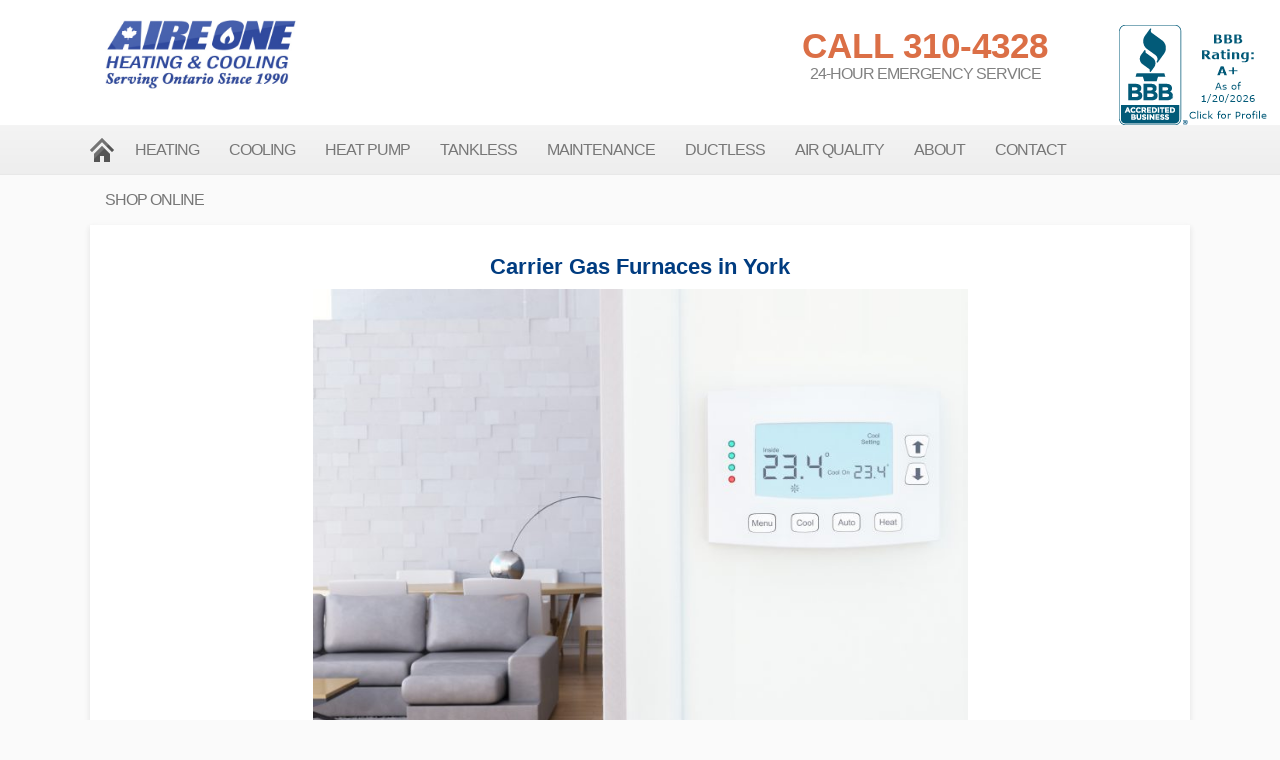

--- FILE ---
content_type: text/html; charset=UTF-8
request_url: https://aireone.com/carrier-gas-furnaces-york/
body_size: 18067
content:
<!DOCTYPE html>
<!--[if IE 7]>
<html class="ie ie7" lang="en-CA">
<![endif]-->
<!--[if IE 8]>
<html class="ie ie8" lang="en-CA">
<![endif]-->
<!--[if !(IE 7) | !(IE 8) ]><!-->
<html lang="en-CA">
<!--<![endif]-->
<head>
	<title>Carrier Gas Furnaces York | Aire One Heating &amp; Cooling</title>
	<meta charset="UTF-8">
	<meta http-equiv="X-UA-Compatible" content="IE=edge">
	<meta name="viewport" content="width=device-width, initial-scale=1, maximum-scale=1">
	<meta name="format-detection" content="telephone=no">
	
	<link rel="stylesheet" type="text/css" media="all" href="https://aireone.com/wp-content/themes/aireone/css/bootstrap.min.css" />
	<link rel="stylesheet" type="text/css" media="all" href="https://aireone.com/wp-content/themes/aireone/css/jquery.minimalect.min.css" />
	<link rel="stylesheet" type="text/css" media="all" href="https://aireone.com/wp-content/themes/aireone/style.css?ver=3" />
	<link rel="icon" href="https://aireone.com/wp-content/themes/aireone/favicon.ico" />
		<script type='text/javascript' src="https://aireone.com/wp-content/themes/aireone/js/css3-mediaqueries.js"></script>

	<!--[if IE ]>
		<link rel="stylesheet" type="text/css" media="all" href="https://aireone.com/wp-content/themes/aireone/css/ie.css" />
	<![endif]-->
	<!--[if lt IE 9]>
		<script src="https://aireone.com/wp-content/themes/aireone/js/html5shiv.min.js" type="text/javascript"></script>
		<script src="https://aireone.com/wp-content/themes/aireone/js/respond.min.js" type="text/javascript"></script>
	<![endif]-->
	<meta name='robots' content='index, follow, max-image-preview:large, max-snippet:-1, max-video-preview:-1' />

	<!-- This site is optimized with the Yoast SEO plugin v26.8 - https://yoast.com/product/yoast-seo-wordpress/ -->
	<meta name="description" content="Carrier Gas Furnaces in York. Carrier is one of the most reputable HVAC companies in the industry. They offer a wide selection of gas furnaces and other climate control products, each bringing a unique set of benefits. Contact Aire One about Carrier gas furnaces that is right for you!" />
	<link rel="canonical" href="https://aireone.com/carrier-gas-furnaces-york/" />
	<meta property="og:locale" content="en_US" />
	<meta property="og:type" content="article" />
	<meta property="og:title" content="Carrier Gas Furnaces York | Aire One Heating &amp; Cooling" />
	<meta property="og:description" content="Carrier Gas Furnaces in York. Carrier is one of the most reputable HVAC companies in the industry. They offer a wide selection of gas furnaces and other climate control products, each bringing a unique set of benefits. Contact Aire One about Carrier gas furnaces that is right for you!" />
	<meta property="og:url" content="https://aireone.com/carrier-gas-furnaces-york/" />
	<meta property="og:site_name" content="Aire One Heating and Cooling" />
	<meta property="article:modified_time" content="2018-03-01T19:01:12+00:00" />
	<meta property="og:image" content="https://aireone.com/wp-content/uploads/2017/11/carrier-gas-furnace-home-heating-1024x768.jpg" />
	<script type="application/ld+json" class="yoast-schema-graph">{"@context":"https://schema.org","@graph":[{"@type":"WebPage","@id":"https://aireone.com/carrier-gas-furnaces-york/","url":"https://aireone.com/carrier-gas-furnaces-york/","name":"Carrier Gas Furnaces York | Aire One Heating & Cooling","isPartOf":{"@id":"https://aireone.com/#website"},"primaryImageOfPage":{"@id":"https://aireone.com/carrier-gas-furnaces-york/#primaryimage"},"image":{"@id":"https://aireone.com/carrier-gas-furnaces-york/#primaryimage"},"thumbnailUrl":"https://aireone.com/wp-content/uploads/2017/11/carrier-gas-furnace-home-heating-1024x768.jpg","datePublished":"2018-02-15T17:00:37+00:00","dateModified":"2018-03-01T19:01:12+00:00","description":"Carrier Gas Furnaces in York. Carrier is one of the most reputable HVAC companies in the industry. They offer a wide selection of gas furnaces and other climate control products, each bringing a unique set of benefits. Contact Aire One about Carrier gas furnaces that is right for you!","breadcrumb":{"@id":"https://aireone.com/carrier-gas-furnaces-york/#breadcrumb"},"inLanguage":"en-CA","potentialAction":[{"@type":"ReadAction","target":["https://aireone.com/carrier-gas-furnaces-york/"]}]},{"@type":"ImageObject","inLanguage":"en-CA","@id":"https://aireone.com/carrier-gas-furnaces-york/#primaryimage","url":"https://aireone.com/wp-content/uploads/2017/11/carrier-gas-furnace-home-heating.jpg","contentUrl":"https://aireone.com/wp-content/uploads/2017/11/carrier-gas-furnace-home-heating.jpg","width":1999,"height":1500,"caption":"Carrier gas furnaces for home heating"},{"@type":"BreadcrumbList","@id":"https://aireone.com/carrier-gas-furnaces-york/#breadcrumb","itemListElement":[{"@type":"ListItem","position":1,"name":"Home","item":"https://aireone.com/"},{"@type":"ListItem","position":2,"name":"Carrier Gas Furnaces York"}]},{"@type":"WebSite","@id":"https://aireone.com/#website","url":"https://aireone.com/","name":"Aire One Heating and Cooling","description":"","publisher":{"@id":"https://aireone.com/#organization"},"potentialAction":[{"@type":"SearchAction","target":{"@type":"EntryPoint","urlTemplate":"https://aireone.com/?s={search_term_string}"},"query-input":{"@type":"PropertyValueSpecification","valueRequired":true,"valueName":"search_term_string"}}],"inLanguage":"en-CA"},{"@type":"Organization","@id":"https://aireone.com/#organization","name":"Aire One Heating and Cooling","url":"https://aireone.com/","logo":{"@type":"ImageObject","inLanguage":"en-CA","@id":"https://aireone.com/#/schema/logo/image/","url":"https://aireone.com/wp-content/uploads/2015/03/aire-one-logo.jpg","contentUrl":"https://aireone.com/wp-content/uploads/2015/03/aire-one-logo.jpg","width":500,"height":180,"caption":"Aire One Heating and Cooling"},"image":{"@id":"https://aireone.com/#/schema/logo/image/"}}]}</script>
	<!-- / Yoast SEO plugin. -->


<link rel='dns-prefetch' href='//www.googletagmanager.com' />
<link rel="alternate" title="oEmbed (JSON)" type="application/json+oembed" href="https://aireone.com/wp-json/oembed/1.0/embed?url=https%3A%2F%2Faireone.com%2Fcarrier-gas-furnaces-york%2F" />
<link rel="alternate" title="oEmbed (XML)" type="text/xml+oembed" href="https://aireone.com/wp-json/oembed/1.0/embed?url=https%3A%2F%2Faireone.com%2Fcarrier-gas-furnaces-york%2F&#038;format=xml" />
<style id='wp-img-auto-sizes-contain-inline-css' type='text/css'>
img:is([sizes=auto i],[sizes^="auto," i]){contain-intrinsic-size:3000px 1500px}
/*# sourceURL=wp-img-auto-sizes-contain-inline-css */
</style>
<style id='wp-emoji-styles-inline-css' type='text/css'>

	img.wp-smiley, img.emoji {
		display: inline !important;
		border: none !important;
		box-shadow: none !important;
		height: 1em !important;
		width: 1em !important;
		margin: 0 0.07em !important;
		vertical-align: -0.1em !important;
		background: none !important;
		padding: 0 !important;
	}
/*# sourceURL=wp-emoji-styles-inline-css */
</style>
<link rel='stylesheet' id='wp-block-library-css' href='https://aireone.com/wp-includes/css/dist/block-library/style.min.css?ver=6.9' type='text/css' media='all' />
<style id='classic-theme-styles-inline-css' type='text/css'>
/*! This file is auto-generated */
.wp-block-button__link{color:#fff;background-color:#32373c;border-radius:9999px;box-shadow:none;text-decoration:none;padding:calc(.667em + 2px) calc(1.333em + 2px);font-size:1.125em}.wp-block-file__button{background:#32373c;color:#fff;text-decoration:none}
/*# sourceURL=/wp-includes/css/classic-themes.min.css */
</style>
<style id='global-styles-inline-css' type='text/css'>
:root{--wp--preset--aspect-ratio--square: 1;--wp--preset--aspect-ratio--4-3: 4/3;--wp--preset--aspect-ratio--3-4: 3/4;--wp--preset--aspect-ratio--3-2: 3/2;--wp--preset--aspect-ratio--2-3: 2/3;--wp--preset--aspect-ratio--16-9: 16/9;--wp--preset--aspect-ratio--9-16: 9/16;--wp--preset--color--black: #000000;--wp--preset--color--cyan-bluish-gray: #abb8c3;--wp--preset--color--white: #ffffff;--wp--preset--color--pale-pink: #f78da7;--wp--preset--color--vivid-red: #cf2e2e;--wp--preset--color--luminous-vivid-orange: #ff6900;--wp--preset--color--luminous-vivid-amber: #fcb900;--wp--preset--color--light-green-cyan: #7bdcb5;--wp--preset--color--vivid-green-cyan: #00d084;--wp--preset--color--pale-cyan-blue: #8ed1fc;--wp--preset--color--vivid-cyan-blue: #0693e3;--wp--preset--color--vivid-purple: #9b51e0;--wp--preset--gradient--vivid-cyan-blue-to-vivid-purple: linear-gradient(135deg,rgb(6,147,227) 0%,rgb(155,81,224) 100%);--wp--preset--gradient--light-green-cyan-to-vivid-green-cyan: linear-gradient(135deg,rgb(122,220,180) 0%,rgb(0,208,130) 100%);--wp--preset--gradient--luminous-vivid-amber-to-luminous-vivid-orange: linear-gradient(135deg,rgb(252,185,0) 0%,rgb(255,105,0) 100%);--wp--preset--gradient--luminous-vivid-orange-to-vivid-red: linear-gradient(135deg,rgb(255,105,0) 0%,rgb(207,46,46) 100%);--wp--preset--gradient--very-light-gray-to-cyan-bluish-gray: linear-gradient(135deg,rgb(238,238,238) 0%,rgb(169,184,195) 100%);--wp--preset--gradient--cool-to-warm-spectrum: linear-gradient(135deg,rgb(74,234,220) 0%,rgb(151,120,209) 20%,rgb(207,42,186) 40%,rgb(238,44,130) 60%,rgb(251,105,98) 80%,rgb(254,248,76) 100%);--wp--preset--gradient--blush-light-purple: linear-gradient(135deg,rgb(255,206,236) 0%,rgb(152,150,240) 100%);--wp--preset--gradient--blush-bordeaux: linear-gradient(135deg,rgb(254,205,165) 0%,rgb(254,45,45) 50%,rgb(107,0,62) 100%);--wp--preset--gradient--luminous-dusk: linear-gradient(135deg,rgb(255,203,112) 0%,rgb(199,81,192) 50%,rgb(65,88,208) 100%);--wp--preset--gradient--pale-ocean: linear-gradient(135deg,rgb(255,245,203) 0%,rgb(182,227,212) 50%,rgb(51,167,181) 100%);--wp--preset--gradient--electric-grass: linear-gradient(135deg,rgb(202,248,128) 0%,rgb(113,206,126) 100%);--wp--preset--gradient--midnight: linear-gradient(135deg,rgb(2,3,129) 0%,rgb(40,116,252) 100%);--wp--preset--font-size--small: 13px;--wp--preset--font-size--medium: 20px;--wp--preset--font-size--large: 36px;--wp--preset--font-size--x-large: 42px;--wp--preset--spacing--20: 0.44rem;--wp--preset--spacing--30: 0.67rem;--wp--preset--spacing--40: 1rem;--wp--preset--spacing--50: 1.5rem;--wp--preset--spacing--60: 2.25rem;--wp--preset--spacing--70: 3.38rem;--wp--preset--spacing--80: 5.06rem;--wp--preset--shadow--natural: 6px 6px 9px rgba(0, 0, 0, 0.2);--wp--preset--shadow--deep: 12px 12px 50px rgba(0, 0, 0, 0.4);--wp--preset--shadow--sharp: 6px 6px 0px rgba(0, 0, 0, 0.2);--wp--preset--shadow--outlined: 6px 6px 0px -3px rgb(255, 255, 255), 6px 6px rgb(0, 0, 0);--wp--preset--shadow--crisp: 6px 6px 0px rgb(0, 0, 0);}:where(.is-layout-flex){gap: 0.5em;}:where(.is-layout-grid){gap: 0.5em;}body .is-layout-flex{display: flex;}.is-layout-flex{flex-wrap: wrap;align-items: center;}.is-layout-flex > :is(*, div){margin: 0;}body .is-layout-grid{display: grid;}.is-layout-grid > :is(*, div){margin: 0;}:where(.wp-block-columns.is-layout-flex){gap: 2em;}:where(.wp-block-columns.is-layout-grid){gap: 2em;}:where(.wp-block-post-template.is-layout-flex){gap: 1.25em;}:where(.wp-block-post-template.is-layout-grid){gap: 1.25em;}.has-black-color{color: var(--wp--preset--color--black) !important;}.has-cyan-bluish-gray-color{color: var(--wp--preset--color--cyan-bluish-gray) !important;}.has-white-color{color: var(--wp--preset--color--white) !important;}.has-pale-pink-color{color: var(--wp--preset--color--pale-pink) !important;}.has-vivid-red-color{color: var(--wp--preset--color--vivid-red) !important;}.has-luminous-vivid-orange-color{color: var(--wp--preset--color--luminous-vivid-orange) !important;}.has-luminous-vivid-amber-color{color: var(--wp--preset--color--luminous-vivid-amber) !important;}.has-light-green-cyan-color{color: var(--wp--preset--color--light-green-cyan) !important;}.has-vivid-green-cyan-color{color: var(--wp--preset--color--vivid-green-cyan) !important;}.has-pale-cyan-blue-color{color: var(--wp--preset--color--pale-cyan-blue) !important;}.has-vivid-cyan-blue-color{color: var(--wp--preset--color--vivid-cyan-blue) !important;}.has-vivid-purple-color{color: var(--wp--preset--color--vivid-purple) !important;}.has-black-background-color{background-color: var(--wp--preset--color--black) !important;}.has-cyan-bluish-gray-background-color{background-color: var(--wp--preset--color--cyan-bluish-gray) !important;}.has-white-background-color{background-color: var(--wp--preset--color--white) !important;}.has-pale-pink-background-color{background-color: var(--wp--preset--color--pale-pink) !important;}.has-vivid-red-background-color{background-color: var(--wp--preset--color--vivid-red) !important;}.has-luminous-vivid-orange-background-color{background-color: var(--wp--preset--color--luminous-vivid-orange) !important;}.has-luminous-vivid-amber-background-color{background-color: var(--wp--preset--color--luminous-vivid-amber) !important;}.has-light-green-cyan-background-color{background-color: var(--wp--preset--color--light-green-cyan) !important;}.has-vivid-green-cyan-background-color{background-color: var(--wp--preset--color--vivid-green-cyan) !important;}.has-pale-cyan-blue-background-color{background-color: var(--wp--preset--color--pale-cyan-blue) !important;}.has-vivid-cyan-blue-background-color{background-color: var(--wp--preset--color--vivid-cyan-blue) !important;}.has-vivid-purple-background-color{background-color: var(--wp--preset--color--vivid-purple) !important;}.has-black-border-color{border-color: var(--wp--preset--color--black) !important;}.has-cyan-bluish-gray-border-color{border-color: var(--wp--preset--color--cyan-bluish-gray) !important;}.has-white-border-color{border-color: var(--wp--preset--color--white) !important;}.has-pale-pink-border-color{border-color: var(--wp--preset--color--pale-pink) !important;}.has-vivid-red-border-color{border-color: var(--wp--preset--color--vivid-red) !important;}.has-luminous-vivid-orange-border-color{border-color: var(--wp--preset--color--luminous-vivid-orange) !important;}.has-luminous-vivid-amber-border-color{border-color: var(--wp--preset--color--luminous-vivid-amber) !important;}.has-light-green-cyan-border-color{border-color: var(--wp--preset--color--light-green-cyan) !important;}.has-vivid-green-cyan-border-color{border-color: var(--wp--preset--color--vivid-green-cyan) !important;}.has-pale-cyan-blue-border-color{border-color: var(--wp--preset--color--pale-cyan-blue) !important;}.has-vivid-cyan-blue-border-color{border-color: var(--wp--preset--color--vivid-cyan-blue) !important;}.has-vivid-purple-border-color{border-color: var(--wp--preset--color--vivid-purple) !important;}.has-vivid-cyan-blue-to-vivid-purple-gradient-background{background: var(--wp--preset--gradient--vivid-cyan-blue-to-vivid-purple) !important;}.has-light-green-cyan-to-vivid-green-cyan-gradient-background{background: var(--wp--preset--gradient--light-green-cyan-to-vivid-green-cyan) !important;}.has-luminous-vivid-amber-to-luminous-vivid-orange-gradient-background{background: var(--wp--preset--gradient--luminous-vivid-amber-to-luminous-vivid-orange) !important;}.has-luminous-vivid-orange-to-vivid-red-gradient-background{background: var(--wp--preset--gradient--luminous-vivid-orange-to-vivid-red) !important;}.has-very-light-gray-to-cyan-bluish-gray-gradient-background{background: var(--wp--preset--gradient--very-light-gray-to-cyan-bluish-gray) !important;}.has-cool-to-warm-spectrum-gradient-background{background: var(--wp--preset--gradient--cool-to-warm-spectrum) !important;}.has-blush-light-purple-gradient-background{background: var(--wp--preset--gradient--blush-light-purple) !important;}.has-blush-bordeaux-gradient-background{background: var(--wp--preset--gradient--blush-bordeaux) !important;}.has-luminous-dusk-gradient-background{background: var(--wp--preset--gradient--luminous-dusk) !important;}.has-pale-ocean-gradient-background{background: var(--wp--preset--gradient--pale-ocean) !important;}.has-electric-grass-gradient-background{background: var(--wp--preset--gradient--electric-grass) !important;}.has-midnight-gradient-background{background: var(--wp--preset--gradient--midnight) !important;}.has-small-font-size{font-size: var(--wp--preset--font-size--small) !important;}.has-medium-font-size{font-size: var(--wp--preset--font-size--medium) !important;}.has-large-font-size{font-size: var(--wp--preset--font-size--large) !important;}.has-x-large-font-size{font-size: var(--wp--preset--font-size--x-large) !important;}
:where(.wp-block-post-template.is-layout-flex){gap: 1.25em;}:where(.wp-block-post-template.is-layout-grid){gap: 1.25em;}
:where(.wp-block-term-template.is-layout-flex){gap: 1.25em;}:where(.wp-block-term-template.is-layout-grid){gap: 1.25em;}
:where(.wp-block-columns.is-layout-flex){gap: 2em;}:where(.wp-block-columns.is-layout-grid){gap: 2em;}
:root :where(.wp-block-pullquote){font-size: 1.5em;line-height: 1.6;}
/*# sourceURL=global-styles-inline-css */
</style>
<link rel='stylesheet' id='dashicons-css' href='https://aireone.com/wp-includes/css/dashicons.min.css?ver=6.9' type='text/css' media='all' />
<link rel='stylesheet' id='admin-bar-css' href='https://aireone.com/wp-includes/css/admin-bar.min.css?ver=6.9' type='text/css' media='all' />
<style id='admin-bar-inline-css' type='text/css'>

    /* Hide CanvasJS credits for P404 charts specifically */
    #p404RedirectChart .canvasjs-chart-credit {
        display: none !important;
    }
    
    #p404RedirectChart canvas {
        border-radius: 6px;
    }

    .p404-redirect-adminbar-weekly-title {
        font-weight: bold;
        font-size: 14px;
        color: #fff;
        margin-bottom: 6px;
    }

    #wpadminbar #wp-admin-bar-p404_free_top_button .ab-icon:before {
        content: "\f103";
        color: #dc3545;
        top: 3px;
    }
    
    #wp-admin-bar-p404_free_top_button .ab-item {
        min-width: 80px !important;
        padding: 0px !important;
    }
    
    /* Ensure proper positioning and z-index for P404 dropdown */
    .p404-redirect-adminbar-dropdown-wrap { 
        min-width: 0; 
        padding: 0;
        position: static !important;
    }
    
    #wpadminbar #wp-admin-bar-p404_free_top_button_dropdown {
        position: static !important;
    }
    
    #wpadminbar #wp-admin-bar-p404_free_top_button_dropdown .ab-item {
        padding: 0 !important;
        margin: 0 !important;
    }
    
    .p404-redirect-dropdown-container {
        min-width: 340px;
        padding: 18px 18px 12px 18px;
        background: #23282d !important;
        color: #fff;
        border-radius: 12px;
        box-shadow: 0 8px 32px rgba(0,0,0,0.25);
        margin-top: 10px;
        position: relative !important;
        z-index: 999999 !important;
        display: block !important;
        border: 1px solid #444;
    }
    
    /* Ensure P404 dropdown appears on hover */
    #wpadminbar #wp-admin-bar-p404_free_top_button .p404-redirect-dropdown-container { 
        display: none !important;
    }
    
    #wpadminbar #wp-admin-bar-p404_free_top_button:hover .p404-redirect-dropdown-container { 
        display: block !important;
    }
    
    #wpadminbar #wp-admin-bar-p404_free_top_button:hover #wp-admin-bar-p404_free_top_button_dropdown .p404-redirect-dropdown-container {
        display: block !important;
    }
    
    .p404-redirect-card {
        background: #2c3338;
        border-radius: 8px;
        padding: 18px 18px 12px 18px;
        box-shadow: 0 2px 8px rgba(0,0,0,0.07);
        display: flex;
        flex-direction: column;
        align-items: flex-start;
        border: 1px solid #444;
    }
    
    .p404-redirect-btn {
        display: inline-block;
        background: #dc3545;
        color: #fff !important;
        font-weight: bold;
        padding: 5px 22px;
        border-radius: 8px;
        text-decoration: none;
        font-size: 17px;
        transition: background 0.2s, box-shadow 0.2s;
        margin-top: 8px;
        box-shadow: 0 2px 8px rgba(220,53,69,0.15);
        text-align: center;
        line-height: 1.6;
    }
    
    .p404-redirect-btn:hover {
        background: #c82333;
        color: #fff !important;
        box-shadow: 0 4px 16px rgba(220,53,69,0.25);
    }
    
    /* Prevent conflicts with other admin bar dropdowns */
    #wpadminbar .ab-top-menu > li:hover > .ab-item,
    #wpadminbar .ab-top-menu > li.hover > .ab-item {
        z-index: auto;
    }
    
    #wpadminbar #wp-admin-bar-p404_free_top_button:hover > .ab-item {
        z-index: 999998 !important;
    }
    
/*# sourceURL=admin-bar-inline-css */
</style>
<link rel='stylesheet' id='categories-images-styles-css' href='https://aireone.com/wp-content/plugins/categories-images/assets/css/zci-styles.css?ver=3.3.1' type='text/css' media='all' />
<link rel='stylesheet' id='contact-form-7-css' href='https://aireone.com/wp-content/plugins/contact-form-7/includes/css/styles.css?ver=6.1.4' type='text/css' media='all' />
<link rel='stylesheet' id='woocommerce-layout-css' href='https://aireone.com/wp-content/plugins/woocommerce/assets/css/woocommerce-layout.css?ver=10.4.3' type='text/css' media='all' />
<link rel='stylesheet' id='woocommerce-smallscreen-css' href='https://aireone.com/wp-content/plugins/woocommerce/assets/css/woocommerce-smallscreen.css?ver=10.4.3' type='text/css' media='only screen and (max-width: 768px)' />
<link rel='stylesheet' id='woocommerce-general-css' href='https://aireone.com/wp-content/plugins/woocommerce/assets/css/woocommerce.css?ver=10.4.3' type='text/css' media='all' />
<style id='woocommerce-inline-inline-css' type='text/css'>
.woocommerce form .form-row .required { visibility: visible; }
/*# sourceURL=woocommerce-inline-inline-css */
</style>
<link rel='stylesheet' id='bxslider-css' href='https://aireone.com/wp-content/themes/aireone/extras/slider/assets/jquery.bxslider.css?ver=6.9' type='text/css' media='all' />
<link rel='stylesheet' id='elementor-frontend-css' href='https://aireone.com/wp-content/plugins/elementor/assets/css/frontend.min.css?ver=3.34.2' type='text/css' media='all' />
<link rel='stylesheet' id='eael-general-css' href='https://aireone.com/wp-content/plugins/essential-addons-for-elementor-lite/assets/front-end/css/view/general.min.css?ver=6.5.8' type='text/css' media='all' />
<script type="text/javascript" src="https://aireone.com/wp-includes/js/jquery/jquery.min.js?ver=3.7.1" id="jquery-core-js"></script>
<script type="text/javascript" src="https://aireone.com/wp-includes/js/jquery/jquery-migrate.min.js?ver=3.4.1" id="jquery-migrate-js"></script>
<script type="text/javascript" src="https://aireone.com/wp-content/themes/aireone/js/bootstrap.min.js?ver=6.9" id="bootstrap-js"></script>
<script type="text/javascript" src="https://aireone.com/wp-content/themes/aireone/js/general.js?ver=2" id="general-js"></script>
<script type="text/javascript" src="https://aireone.com/wp-content/themes/aireone/js/jquery.minimalect.min.js?ver=6.9" id="minimalect-js"></script>
<script type="text/javascript" src="https://aireone.com/wp-content/plugins/woocommerce/assets/js/jquery-blockui/jquery.blockUI.min.js?ver=2.7.0-wc.10.4.3" id="wc-jquery-blockui-js" data-wp-strategy="defer"></script>
<script type="text/javascript" id="wc-add-to-cart-js-extra">
/* <![CDATA[ */
var wc_add_to_cart_params = {"ajax_url":"/wp-admin/admin-ajax.php","wc_ajax_url":"/?wc-ajax=%%endpoint%%","i18n_view_cart":"View cart","cart_url":"https://aireone.com/cart/","is_cart":"","cart_redirect_after_add":"no"};
//# sourceURL=wc-add-to-cart-js-extra
/* ]]> */
</script>
<script type="text/javascript" src="https://aireone.com/wp-content/plugins/woocommerce/assets/js/frontend/add-to-cart.min.js?ver=10.4.3" id="wc-add-to-cart-js" defer="defer" data-wp-strategy="defer"></script>
<script type="text/javascript" src="https://aireone.com/wp-content/plugins/woocommerce/assets/js/js-cookie/js.cookie.min.js?ver=2.1.4-wc.10.4.3" id="wc-js-cookie-js" data-wp-strategy="defer"></script>
<script type="text/javascript" src="https://aireone.com/wp-content/themes/aireone/extras/slider/assets/jquery.bxslider.min.js?ver=6.9" id="bxslider-js"></script>
<script type="text/javascript" src="https://aireone.com/wp-content/themes/aireone/extras/slider/assets/slider.js?ver=6.9" id="slider-js"></script>

<!-- Google tag (gtag.js) snippet added by Site Kit -->
<!-- Google Analytics snippet added by Site Kit -->
<script type="text/javascript" src="https://www.googletagmanager.com/gtag/js?id=G-W9YVXH1P7R" id="google_gtagjs-js" async></script>
<script type="text/javascript" id="google_gtagjs-js-after">
/* <![CDATA[ */
window.dataLayer = window.dataLayer || [];function gtag(){dataLayer.push(arguments);}
gtag("set","linker",{"domains":["aireone.com"]});
gtag("js", new Date());
gtag("set", "developer_id.dZTNiMT", true);
gtag("config", "G-W9YVXH1P7R");
 window._googlesitekit = window._googlesitekit || {}; window._googlesitekit.throttledEvents = []; window._googlesitekit.gtagEvent = (name, data) => { var key = JSON.stringify( { name, data } ); if ( !! window._googlesitekit.throttledEvents[ key ] ) { return; } window._googlesitekit.throttledEvents[ key ] = true; setTimeout( () => { delete window._googlesitekit.throttledEvents[ key ]; }, 5 ); gtag( "event", name, { ...data, event_source: "site-kit" } ); }; 
//# sourceURL=google_gtagjs-js-after
/* ]]> */
</script>
<link rel="https://api.w.org/" href="https://aireone.com/wp-json/" /><link rel="alternate" title="JSON" type="application/json" href="https://aireone.com/wp-json/wp/v2/pages/2332" /><link rel="EditURI" type="application/rsd+xml" title="RSD" href="https://aireone.com/xmlrpc.php?rsd" />
<link rel='shortlink' href='https://aireone.com/?p=2332' />

		<!-- GA Google Analytics @ https://m0n.co/ga -->
		<script async src="https://www.googletagmanager.com/gtag/js?id= G-RL7K87X023"></script>
		<script>
			window.dataLayer = window.dataLayer || [];
			function gtag(){dataLayer.push(arguments);}
			gtag('js', new Date());
			gtag('config', ' G-RL7K87X023');
		</script>

	<meta name="generator" content="Site Kit by Google 1.170.0" /><!-- Facebook Pixel Code -->
<script>
!function(f,b,e,v,n,t,s)
{if(f.fbq)return;n=f.fbq=function(){n.callMethod?
n.callMethod.apply(n,arguments):n.queue.push(arguments)};
if(!f._fbq)f._fbq=n;n.push=n;n.loaded=!0;n.version='2.0';
n.queue=[];t=b.createElement(e);t.async=!0;
t.src=v;s=b.getElementsByTagName(e)[0];
s.parentNode.insertBefore(t,s)}(window, document,'script',
'https://connect.facebook.net/en_US/fbevents.js');
fbq('init', '466182244169613');
fbq('track', 'PageView');
</script>
<noscript><img height="1" width="1" style="display:none"
src="https://www.facebook.com/tr?id=466182244169613&ev=PageView&noscript=1"
/></noscript>
<!-- End Facebook Pixel Code -->	<noscript><style>.woocommerce-product-gallery{ opacity: 1 !important; }</style></noscript>
	<meta name="generator" content="Elementor 3.34.2; features: additional_custom_breakpoints; settings: css_print_method-external, google_font-enabled, font_display-swap">
			<style>
				.e-con.e-parent:nth-of-type(n+4):not(.e-lazyloaded):not(.e-no-lazyload),
				.e-con.e-parent:nth-of-type(n+4):not(.e-lazyloaded):not(.e-no-lazyload) * {
					background-image: none !important;
				}
				@media screen and (max-height: 1024px) {
					.e-con.e-parent:nth-of-type(n+3):not(.e-lazyloaded):not(.e-no-lazyload),
					.e-con.e-parent:nth-of-type(n+3):not(.e-lazyloaded):not(.e-no-lazyload) * {
						background-image: none !important;
					}
				}
				@media screen and (max-height: 640px) {
					.e-con.e-parent:nth-of-type(n+2):not(.e-lazyloaded):not(.e-no-lazyload),
					.e-con.e-parent:nth-of-type(n+2):not(.e-lazyloaded):not(.e-no-lazyload) * {
						background-image: none !important;
					}
				}
			</style>
			
<!--<script>
  (function(i,s,o,g,r,a,m){i['GoogleAnalyticsObject']=r;i[r]=i[r]||function(){
  (i[r].q=i[r].q||[]).push(arguments)},i[r].l=1*new Date();a=s.createElement(o),
  m=s.getElementsByTagName(o)[0];a.async=1;a.src=g;m.parentNode.insertBefore(a,m)
  })(window,document,'script','//www.google-analytics.com/analytics.js','ga');

  ga('create', 'UA-28661934-1', 'auto');
  ga('send', 'pageview');

</script>-->
  
  <!-- Global site tag (gtag.js) - Google Analytics -->

<!-- <script async src="https://wwwgoogletagmanager.com/gtag/js?id=UA-28661934-1"></script> -->

<script>

  window.dataLayer = window.dataLayer || [];

  function gtag(){dataLayer.push(arguments);}

  gtag('js', new Date());

 

  gtag('config', 'UA-28661934-1');

</script>

</head>
<body class="wp-singular page-template-default page page-id-2332 wp-theme-aireone theme-aireone woocommerce-no-js elementor-default elementor-kit-5256">
<div id="fb-root"></div>
<script>(function(d, s, id) {
  var js, fjs = d.getElementsByTagName(s)[0];
  if (d.getElementById(id)) return;
  js = d.createElement(s); js.id = id;
  js.src = "//connect.facebook.net/en_GB/sdk.js#xfbml=1&version=v2.0";
  fjs.parentNode.insertBefore(js, fjs);
}(document, 'script', 'facebook-jssdk'));</script>
		<header class="header">
		<div class="container color">
		  <div class="row">
		  	<div class="col-sm-3 main-logo"><a href="https://aireone.com"><img src="https://aireone.com/wp-content/themes/aireone/images/layout/aire-one-logo.jpg" alt="logo" class="img-responsive"></a></div>
		  	<div class="col-sm-4 slogan"><h5 class="text-center"></h5></div>
		  	<div class="col-sm-9 col-md-5 ctaheader">
		  		<a class="col-sm-12 call-us-number text-center visible-xs-block" href="tel:310-4328">CALL 310-4328</a>
		  		<div class="col-sm-10 call-us-number text-center hidden-xs">CALL 310-4328</div>
		  		<div class="col-sm-2 pull-right bbb_accredited hidden-xs"><a target="_blank" title="Click for the Business Review of Aire One Heating & Cooling Inc, a TBD in Markham ON" href="https://www.bbb.org/kitchener/business-reviews/heating-and-air-conditioning/aire-one-heating-and-cooling-in-markham-on-1090463#sealclick"><img alt="Click for the BBB Business Review of this TBD in Markham ON" style="border: 0;" src="https://seal-mwco.bbb.org/seals/blue-seal-153-100-aireoneheatingcoolinginc-1090463.png" /></a> </div>
		  		<div class="col-sm-10 call-us-text text-center">24-HOUR EMERGENCY SERVICE</div>
		  	</div>
		  </div>
		</div>
	</header>
	<div class="main_navigation">
	  <div class="container nopadding">
						<!-- Static navbar -->
			<div role="navigation" class="navbar navbar-default">
			  <div class="container-fluid nopadding">
			    <div class="navbar-header">
			      <button data-target=".navbar-collapse" data-toggle="collapse" class="navbar-toggle" type="button">
			        <span class="sr-only">Toggle navigation</span>
			        <span class="icon-bar"></span>
			        <span class="icon-bar"></span>
			        <span class="icon-bar"></span>
			      </button>
			    </div>
			    <div class="navbar-collapse collapse nopadding">
			    	<ul id="mobile-nav-menu" class="nav navbar-nav"><li id="menu-item-10" class="menu-item menu-item-type-custom menu-item-object-custom menu-item-home menu-item-10"><a href="//aireone.com/">Home</a></li>
<li id="menu-item-962" class="menu-item menu-item-type-taxonomy menu-item-object-types menu-item-962"><a href="https://aireone.com/product-groups/heating/">Heating</a></li>
<li id="menu-item-960" class="menu-item menu-item-type-taxonomy menu-item-object-types menu-item-960"><a href="https://aireone.com/product-groups/cooling/">Cooling</a></li>
<li id="menu-item-3105" class="menu-item menu-item-type-custom menu-item-object-custom menu-item-3105"><a href="https://aireone.com/heat-pump/">Heat Pump</a></li>
<li id="menu-item-3629" class="menu-item menu-item-type-custom menu-item-object-custom menu-item-3629"><a href="//aireone.com/tankless-water-heater/">Tankless</a></li>
<li id="menu-item-6606" class="menu-item menu-item-type-post_type menu-item-object-page menu-item-6606"><a href="https://aireone.com/book/">Maintenance</a></li>
<li id="menu-item-3750" class="menu-item menu-item-type-custom menu-item-object-custom menu-item-3750"><a href="//aireone.com/ductless/">Ductless</a></li>
<li id="menu-item-961" class="menu-item menu-item-type-taxonomy menu-item-object-types menu-item-961"><a href="https://aireone.com/product-groups/indoor-air-quality/">Air Quality</a></li>
<li id="menu-item-963" class="menu-item menu-item-type-post_type menu-item-object-page menu-item-963"><a href="https://aireone.com/about/">About</a></li>
<li id="menu-item-989" class="menu-item menu-item-type-post_type menu-item-object-page menu-item-989"><a href="https://aireone.com/contact/">Contact</a></li>
<li id="menu-item-4642" class="menu-item menu-item-type-post_type menu-item-object-page menu-item-4642"><a href="https://aireone.com/shop/">Shop Online</a></li>
</ul>						<div class="share hidden-xs">
				<!--	/*<div class="fb-like" data-href="https://aireone.com/carrier-gas-furnaces-york/" data-layout="button_count" data-action="like" data-show-faces="false" data-share="false"></div>
							<a href="https://twitter.com/share" class="twitter-share-button" data-url="https://aireone.com/carrier-gas-furnaces-york/" data-text="Carrier Gas Furnaces York">Tweet</a>
							<div class="g-plusone" data-size="medium" data-href="https://aireone.com/carrier-gas-furnaces-york/" data-align="left" expandTo="bottom"></div> -->
						</div>
			    </div><!--/.nav-collapse -->
			  </div><!--/.container-fluid -->
			</div>
		</div>
    <div class="navbar-wrapper"></div>
	</div>
  <div class="container pageoutline">
<!--  <div class="live-chat"><div id="log"></div><span>QUESTION?</span>Click here to<br>chat with us!</div>-->
<!--Start of Zopim Live Chat Script-->
<!--<script type="text/javascript">
window.$zopim||(function(d,s){var z=$zopim=function(c){z._.push(c)},$=z.s=
d.createElement(s),e=d.getElementsByTagName(s)[0];z.set=function(o){z.set.
_.push(o)};z._=[];z.set._=[];$.async=!0;$.setAttribute('charset','utf-8');
$.src='//v2.zopim.com/?um8Lyf7cgU6oLNf04zTtYVJeAo8MmbJK';z.t=+new Date;$.
type='text/javascript';e.parentNode.insertBefore($,e)})(document,'script');
</script>
<!--End of Zopim Live Chat Script-->		<h1 class="content-page-title">Carrier Gas Furnaces York</h1>
	<div class="pagewrap content">
		<h1 style="text-align: center;"><strong>Carrier Gas Furnaces in York</strong></h1>
<p><center><img fetchpriority="high" decoding="async" class="wp-image-2317 aligncenter" src="https://aireone.com/wp-content/uploads/2017/11/carrier-gas-furnace-home-heating-1024x768.jpg" alt="Carrier gas furnaces for home heating" width="655" height="491" srcset="https://aireone.com/wp-content/uploads/2017/11/carrier-gas-furnace-home-heating-1024x768.jpg 1024w, https://aireone.com/wp-content/uploads/2017/11/carrier-gas-furnace-home-heating-600x450.jpg 600w, https://aireone.com/wp-content/uploads/2017/11/carrier-gas-furnace-home-heating-300x225.jpg 300w, https://aireone.com/wp-content/uploads/2017/11/carrier-gas-furnace-home-heating-768x576.jpg 768w, https://aireone.com/wp-content/uploads/2017/11/carrier-gas-furnace-home-heating.jpg 1999w" sizes="(max-width: 655px) 100vw, 655px" /></center>&nbsp;</p>
<p><span style="font-weight: 400;">Founded in 1915, Carrier is one of the most well-established and popular HVAC companies in the industry. Initially designed for industrial purposes, their products were adapted for residential use and have since become some of the best around. While the company continues to make industrial products such as refrigeration units and food service equipment, it is best known for its lineup of HVAC appliances in York.</span></p>
<p><span style="font-weight: 400;"><a href="https://aireone.com/product-groups/furnaces/">Carrier gas furnaces in York</a> have a reputation for being some of the most effective and durable gas furnaces in the industry. Whether you’re looking to upgrade your current gas furnace or switch from a different heating system, Carrier gases furnaces have a long list of benefits and features:</span><b> </b></p>
<ul>
<li><b>Efficiency</b> &#8211; <span style="font-weight: 400;">Carrier gas furnaces use some of the best technology in the HVAC industry, meaning they are incredibly efficient. Upgrading to a Carrier furnace can provide a reduction in energy usage and electricity costs.</span></li>
<li><b>Reliability</b> &#8211; The technology and materials used in the production of Carrier gas heating makes them extremely reliable long term. They require less maintenance and can last much longer than other gas furnaces.</li>
<li><b>Response time</b> &#8211; Carrier gas furnaces work faster and more effectively than many other similarly priced products. This is especially useful in the wintertime as it means that you’ll spend less time waiting for your house to warm up.</li>
</ul>
<div class="row">
<div class="column">
<h2 style="text-align: left;"><b>Carrier Furnace Models </b></h2>
<p style="text-align: left;"><span style="font-weight: 400;">Carrier has a wide selection of products for every application, which can make it tough to determine which unit is right for you. Whether you are looking for a smaller gas furnace to supplement your current system or a larger unit to heat your entire home, Carrier has it all. Here are some of our most popular Carrier gas furnaces in York to help narrow down your options:</span></p>
<p><center><a href="https://aireone.com/products/infinity-modulating-59mn7/"><img decoding="async" class="alignnone wp-image-2319 size-medium" src="https://aireone.com/wp-content/uploads/2017/11/Aire-One-Carrier-Performance-200x300.jpg" alt="" width="200" height="300" srcset="https://aireone.com/wp-content/uploads/2017/11/Aire-One-Carrier-Performance-200x300.jpg 200w, https://aireone.com/wp-content/uploads/2017/11/Aire-One-Carrier-Performance-600x900.jpg 600w, https://aireone.com/wp-content/uploads/2017/11/Aire-One-Carrier-Performance-768x1152.jpg 768w, https://aireone.com/wp-content/uploads/2017/11/Aire-One-Carrier-Performance-683x1024.jpg 683w, https://aireone.com/wp-content/uploads/2017/11/Aire-One-Carrier-Performance.jpg 1067w" sizes="(max-width: 200px) 100vw, 200px" /></a>         <a href="https://aireone.com/products/performance-2-stage-59tp5/"><img loading="lazy" decoding="async" class="wp-image-2318 alignnone" src="https://aireone.com/wp-content/uploads/2017/11/Aire-One-Carrier-Infinity-200x300.png" alt="Carrier Infinity Furnace" width="200" height="300" srcset="https://aireone.com/wp-content/uploads/2017/11/Aire-One-Carrier-Infinity-200x300.png 200w, https://aireone.com/wp-content/uploads/2017/11/Aire-One-Carrier-Infinity-416x624.png 416w, https://aireone.com/wp-content/uploads/2017/11/Aire-One-Carrier-Infinity.png 533w" sizes="(max-width: 200px) 100vw, 200px" /></a>     <a href="https://aireone.com/products/comfort-95-gas-furnace-59sc5/"><img loading="lazy" decoding="async" class="alignnone wp-image-2320 " src="https://aireone.com/wp-content/uploads/2017/11/Aire-One-Carrier-Comfort.jpg" alt="Carrier Comfort Single Stage furnace" width="261" height="261" srcset="https://aireone.com/wp-content/uploads/2017/11/Aire-One-Carrier-Comfort.jpg 238w, https://aireone.com/wp-content/uploads/2017/11/Aire-One-Carrier-Comfort-100x100.jpg 100w, https://aireone.com/wp-content/uploads/2017/11/Aire-One-Carrier-Comfort-150x150.jpg 150w, https://aireone.com/wp-content/uploads/2017/11/Aire-One-Carrier-Comfort-130x130.jpg 130w" sizes="(max-width: 261px) 100vw, 261px" /></a></center></div>
</div>
<p style="text-align: center;"><b><a href="https://aireone.com/products/infinity-modulating-59mn7/">Infinity Modulating</a>                           </b><a href="https://aireone.com/products/performance-2-stage-59tp5/"><b>Performance Variable Speed</b></a>                        <a href="https://aireone.com/products/comfort-95-gas-furnace-59sc5/"><b>Comfort Single Stage</b></a></p>
<h2><b>Carrier Gas Furnace in York</b></h2>
<p><span style="font-weight: 400;">If you’re looking to upgrade your home with a Carrier gas furnace, </span><a href="https://aireone.com/contact/"><span style="font-weight: 400;">contact Aire One</span></a><span style="font-weight: 400;">. We’re a leading supplier of high quality HVAC appliances in the GTA, backed by professional installation and industry leading levels of customer satisfaction. If you are in the market for a Carrier gas furnace in York or any other HVAC product, Aire One has you covered!</span></p>
<p>&nbsp;</p>
	</div>
			
		
	<ul id="footer-services-menu" class="footer-services-nav"><li id="menu-item-899" class="menu-item menu-item-type-taxonomy menu-item-object-types menu-item-has-children menu-item-899"><a href="https://aireone.com/product-groups/heating/">Heating &#8211; Furnaces, Central Heating Systems &#038; Heat Exchangers</a>
<ul class="sub-menu">
	<li id="menu-item-902" class="menu-item menu-item-type-taxonomy menu-item-object-types menu-item-902"><a href="https://aireone.com/product-groups/furnaces/">Furnaces</a></li>
	<li id="menu-item-900" class="menu-item menu-item-type-taxonomy menu-item-object-types menu-item-900"><a href="https://aireone.com/product-groups/boilers/">Boilers</a></li>
	<li id="menu-item-904" class="menu-item menu-item-type-taxonomy menu-item-object-types menu-item-904"><a href="https://aireone.com/product-groups/tankless-water-heaters/">Tankless Water Heaters</a></li>
	<li id="menu-item-903" class="menu-item menu-item-type-taxonomy menu-item-object-types menu-item-903"><a href="https://aireone.com/product-groups/hot-water-tanks/">Hot Water Tanks</a></li>
	<li id="menu-item-1136" class="menu-item menu-item-type-custom menu-item-object-custom menu-item-1136"><a target="_blank" href="http://www.continentalfireplaces.com/">Fireplaces</a></li>
</ul>
</li>
<li id="menu-item-905" class="menu-item menu-item-type-taxonomy menu-item-object-types menu-item-has-children menu-item-905"><a href="https://aireone.com/product-groups/cooling/">Air Conditioning Installation in Toronto</a>
<ul class="sub-menu">
	<li id="menu-item-906" class="menu-item menu-item-type-taxonomy menu-item-object-types menu-item-906"><a href="https://aireone.com/product-groups/air-conditioners/">Air Conditioners</a></li>
	<li id="menu-item-908" class="menu-item menu-item-type-taxonomy menu-item-object-types menu-item-908"><a href="https://aireone.com/product-groups/heat-pumps/">Heat Pumps</a></li>
	<li id="menu-item-907" class="menu-item menu-item-type-taxonomy menu-item-object-types menu-item-907"><a href="https://aireone.com/product-groups/ductless-split-systems/">Ductless Split Systems</a></li>
</ul>
</li>
<li id="menu-item-909" class="menu-item menu-item-type-taxonomy menu-item-object-types menu-item-has-children menu-item-909"><a href="https://aireone.com/product-groups/indoor-air-quality/">Indoor Air Quality</a>
<ul class="sub-menu">
	<li id="menu-item-910" class="menu-item menu-item-type-taxonomy menu-item-object-types menu-item-910"><a href="https://aireone.com/product-groups/air-cleaners/">Air Cleaners</a></li>
	<li id="menu-item-912" class="menu-item menu-item-type-taxonomy menu-item-object-types menu-item-912"><a href="https://aireone.com/product-groups/humidifiers/">Humidifiers</a></li>
	<li id="menu-item-911" class="menu-item menu-item-type-taxonomy menu-item-object-types menu-item-911"><a href="https://aireone.com/product-groups/heat-recovery-ventilators/">Heat Recovery Ventilators</a></li>
</ul>
</li>
<li id="menu-item-1016" class="menu-item menu-item-type-post_type menu-item-object-page menu-item-has-children menu-item-1016"><a href="https://aireone.com/services/">Services &#038; Repairs</a>
<ul class="sub-menu">
	<li id="menu-item-958" class="menu-item menu-item-type-post_type menu-item-object-page menu-item-958"><a href="https://aireone.com/services/maintenance-protection-plans/">Maintenance &#038; Protection  Plans</a></li>
	<li id="menu-item-957" class="menu-item menu-item-type-post_type menu-item-object-page menu-item-957"><a href="https://aireone.com/services/rental-plans/">Rental Plans</a></li>
	<li id="menu-item-959" class="menu-item menu-item-type-post_type menu-item-object-page menu-item-959"><a href="https://aireone.com/services/financing/">Financing</a></li>
</ul>
</li>
</ul>		<div class="row footer-areas">
			<div class="col-sm-12 footer-areas-text text-center"><!--Aire One is an authorized dealer of a wide range of heating, air conditioning, indoor air quality, and other HVAC products in the following areas:--><br />
Aire One independent locations are authorized dealers of brand name heating, air conditioning, Fireplace and indoor air quality products in the following areas:</div>
			<div class="col-sm-12 footer-areas-location text-center"><a href="//aireone.com/locations/toronto-markham-richmond-hill-vaughn/" target="_blank">Metro Toronto</a>  |  <a href="//aireone.com/locations/toronto-markham-richmond-hill-vaughn/" target="_blank">York </a>  |  <a href="//aireone.com/locations/central-toronto/" target="_blank">Weston</a> | <a href="//aireone.com/locations/central-toronto/" target="_blank">High Park</a> | <a href="//aireone.com/locations/toronto-markham-richmond-hill-vaughn/" target="_blank">Richmond Hill</a>   |  <a href="//aireone.com/locations/toronto-markham-richmond-hill-vaughn/" target="_blank">Markham</a>   |  <a href="//aireone.com/locations/newmarket/" target="_blank">Newmarket</a>   |  <a href="//aireone.com/locations/newmarket/" target="_blank">Aurora</a>  |  <a href="//aireone.com/locations/newmarket/" target="_blank">Keswick</a> |  <a href="//aireone.com/locations/hamilton-burlington-oakville/" target="_blank">Hamilton</a> |  <a href="//aireone.com/locations/hamilton-burlington-oakville/" target="_blank">Burlington</a> | <a href="//aireone.com/locations/hamilton-burlington-oakville/" target="_blank">Oakville</a>  |  <a href="//aireone.com/locations/kitchener-cambridge-guelph/" target="_blank">Kitchener</a> |  <a href="//aireone.com/locations/kitchener-cambridge-guelph/" target="_blank">Cambridge</a>   |  <a href="//aireone.com/locations/kitchener-cambridge-guelph/" target="_blank">Guelph</a>   | <a href="//aireone.com/locations/durham-region/" target="_blank">Durham</a>   |  <a href="//aireone.com/locations/simcoe-region/" target="_blank">Simcoe</a>   |  <a href="//aireone.com/locations/mississauga/" target="_blank">Etobicoke</a>   |  <a href="//aireone.com/locations/mississauga/" target="_blank">Mississauga</a>   |  <a href="//aireone.com/locations/mississauga/" target="_blank">Brampton</a> | <a href="//aireone.com/locations/london-st-thomas/" target="_blank">London</a>   |  <a href="//aireone.com/locations/london-st-thomas/" target="_blank">St.Thomas</a></div>
		</div>
		<footer class="footer">
          * Terms & Conditions apply. Please call for more information.
			<div class="col-sm-7">
				<div class="col-md-12 footer-menu"><a href='https://aireone.com/'>Home</a>&nbsp;/&nbsp;
<a href='/products'>Products</a>&nbsp;/&nbsp;
<a href='https://aireone.com/about/'>About</a>&nbsp;/&nbsp;
<a href='https://aireone.com/contact/'>Contact</a>&nbsp;/&nbsp;
<a href='https://aireone.com/blog/'>Blog</a>&nbsp;/&nbsp;
<a href='https://aireone.com/terms-of-service/'>Terms</a>&nbsp;/&nbsp;
<a href='https://aireone.com/privacy-policy/'>Privacy</a></div>
				<div class="col-md-12 footer-copyright">Copyright © 2024 Aire One Heating & Cooling </div>
			</div>
			<div class="col-sm-5 socialnetwork text-right">
				<a href="https://www.facebook.com/AireOneOntario" class="facebook" target="_blank">Facebook</a>				<a href="https://www.twitter.com/AireOneHVAC" class="twitter" target="_blank">Twitter</a>				<a href="//www.youtube.com/channel/UCL6pWDpQwAE0_jDoIXNCHmw" class="youtube" target="_blank">Youtube+</a>				<a href="https://www.linkedin.com/company/aire-one-heating-&-cooling" class="linkedin" target="_blank">LinkedIn</a>				<a href="https://aireone.com/feed/rss/" class="rss">RSS</a>
			</div>
		</footer>
	</div>
<script type="speculationrules">
{"prefetch":[{"source":"document","where":{"and":[{"href_matches":"/*"},{"not":{"href_matches":["/wp-*.php","/wp-admin/*","/wp-content/uploads/*","/wp-content/*","/wp-content/plugins/*","/wp-content/themes/aireone/*","/*\\?(.+)"]}},{"not":{"selector_matches":"a[rel~=\"nofollow\"]"}},{"not":{"selector_matches":".no-prefetch, .no-prefetch a"}}]},"eagerness":"conservative"}]}
</script>



			<!-- Start Quick Call Buttons By Codez.vn -->
				<div class='quick-call-button' id='draggable'>
					<div class='call-now-button'>
						<p class='call-text'>Call Now</p>
						<a href='tel:310-4328' id='quickcallbutton'  title='Call Now' >
						<div class='quick-alo-ph-circle active'></div>
						<div class='quick-alo-ph-circle-fill active'></div>
						<div class='quick-alo-phone-img-circle notshake'></div>
						</a>
					</div>
				</div>
				<style> 
					@media screen and (max-width: 860px) { 
					.quick-call-button { display: block !important; } 
					}
					@media screen and (min-width: 1024px) { 
					.call-now-button .call-text { display: none !important; } 
					.quick-call-button { top: 50%; }
					} 
					@media screen and (max-width: 1024px) and (min-width: 680px) { 
					.call-now-button .call-text { display: none !important; } 
					.quick-call-button { top: 50%; }
					}
					@media screen and (max-width: 680px) { 
					.call-now-button .call-text { display: initial; } 
					.quick-call-button { top: 90%; }
					}
					.quick-call-button { left: 3%; }
					.quick-call-button { background: #464948; }
					.call-now-button a .quick-alo-ph-img-circle, .call-now-button a .quick-alo-phone-img-circle { background-color: #ed2f00; }
					.call-now-button .call-text { color: #fff; }
				</style>
			<!-- /End Quick Call Buttons By Codez.vn -->

			<script>
				const lazyloadRunObserver = () => {
					const lazyloadBackgrounds = document.querySelectorAll( `.e-con.e-parent:not(.e-lazyloaded)` );
					const lazyloadBackgroundObserver = new IntersectionObserver( ( entries ) => {
						entries.forEach( ( entry ) => {
							if ( entry.isIntersecting ) {
								let lazyloadBackground = entry.target;
								if( lazyloadBackground ) {
									lazyloadBackground.classList.add( 'e-lazyloaded' );
								}
								lazyloadBackgroundObserver.unobserve( entry.target );
							}
						});
					}, { rootMargin: '200px 0px 200px 0px' } );
					lazyloadBackgrounds.forEach( ( lazyloadBackground ) => {
						lazyloadBackgroundObserver.observe( lazyloadBackground );
					} );
				};
				const events = [
					'DOMContentLoaded',
					'elementor/lazyload/observe',
				];
				events.forEach( ( event ) => {
					document.addEventListener( event, lazyloadRunObserver );
				} );
			</script>
				<script type='text/javascript'>
		(function () {
			var c = document.body.className;
			c = c.replace(/woocommerce-no-js/, 'woocommerce-js');
			document.body.className = c;
		})();
	</script>
	<script type="text/template" id="tmpl-variation-template">
	<div class="woocommerce-variation-description">{{{ data.variation.variation_description }}}</div>
	<div class="woocommerce-variation-price">{{{ data.variation.price_html }}}</div>
	<div class="woocommerce-variation-availability">{{{ data.variation.availability_html }}}</div>
</script>
<script type="text/template" id="tmpl-unavailable-variation-template">
	<p role="alert">Sorry, this product is unavailable. Please choose a different combination.</p>
</script>
<link rel='stylesheet' id='wc-blocks-style-css' href='https://aireone.com/wp-content/plugins/woocommerce/assets/client/blocks/wc-blocks.css?ver=wc-10.4.3' type='text/css' media='all' />
<link rel='stylesheet' id='so-css-aireone-css' href='https://aireone.com/wp-content/uploads/so-css/so-css-aireone.css?ver=1687973883' type='text/css' media='all' />
<link rel='stylesheet' id='lv_css-css' href='https://aireone.com/wp-content/plugins/quick-call-button/assets/css/quick-call-button.css?ver=1.2.9' type='text/css' media='all' />
<script type="text/javascript" src="https://aireone.com/wp-includes/js/dist/hooks.min.js?ver=dd5603f07f9220ed27f1" id="wp-hooks-js"></script>
<script type="text/javascript" src="https://aireone.com/wp-includes/js/dist/i18n.min.js?ver=c26c3dc7bed366793375" id="wp-i18n-js"></script>
<script type="text/javascript" id="wp-i18n-js-after">
/* <![CDATA[ */
wp.i18n.setLocaleData( { 'text direction\u0004ltr': [ 'ltr' ] } );
wp.i18n.setLocaleData( { 'text direction\u0004ltr': [ 'ltr' ] } );
//# sourceURL=wp-i18n-js-after
/* ]]> */
</script>
<script type="text/javascript" src="https://aireone.com/wp-content/plugins/contact-form-7/includes/swv/js/index.js?ver=6.1.4" id="swv-js"></script>
<script type="text/javascript" id="contact-form-7-js-before">
/* <![CDATA[ */
var wpcf7 = {
    "api": {
        "root": "https:\/\/aireone.com\/wp-json\/",
        "namespace": "contact-form-7\/v1"
    }
};
//# sourceURL=contact-form-7-js-before
/* ]]> */
</script>
<script type="text/javascript" src="https://aireone.com/wp-content/plugins/contact-form-7/includes/js/index.js?ver=6.1.4" id="contact-form-7-js"></script>
<script type="text/javascript" src="https://aireone.com/wp-content/plugins/quick-call-button/assets/js/jquery-ui.js?ver=6.9" id="jquery-ui-js"></script>
<script type="text/javascript" src="https://aireone.com/wp-content/plugins/quick-call-button/assets/js/jquery.ui.touch-punch.min.js?ver=6.9" id="jquery-ui-touch-js"></script>
<script type="text/javascript" id="woocommerce-js-extra">
/* <![CDATA[ */
var woocommerce_params = {"ajax_url":"/wp-admin/admin-ajax.php","wc_ajax_url":"/?wc-ajax=%%endpoint%%","i18n_password_show":"Show password","i18n_password_hide":"Hide password"};
//# sourceURL=woocommerce-js-extra
/* ]]> */
</script>
<script type="text/javascript" src="https://aireone.com/wp-content/plugins/woocommerce/assets/js/frontend/woocommerce.min.js?ver=10.4.3" id="woocommerce-js" data-wp-strategy="defer"></script>
<script type="text/javascript" src="https://aireone.com/wp-content/plugins/woocommerce/assets/js/sourcebuster/sourcebuster.min.js?ver=10.4.3" id="sourcebuster-js-js"></script>
<script type="text/javascript" id="wc-order-attribution-js-extra">
/* <![CDATA[ */
var wc_order_attribution = {"params":{"lifetime":1.0e-5,"session":30,"base64":false,"ajaxurl":"https://aireone.com/wp-admin/admin-ajax.php","prefix":"wc_order_attribution_","allowTracking":true},"fields":{"source_type":"current.typ","referrer":"current_add.rf","utm_campaign":"current.cmp","utm_source":"current.src","utm_medium":"current.mdm","utm_content":"current.cnt","utm_id":"current.id","utm_term":"current.trm","utm_source_platform":"current.plt","utm_creative_format":"current.fmt","utm_marketing_tactic":"current.tct","session_entry":"current_add.ep","session_start_time":"current_add.fd","session_pages":"session.pgs","session_count":"udata.vst","user_agent":"udata.uag"}};
//# sourceURL=wc-order-attribution-js-extra
/* ]]> */
</script>
<script type="text/javascript" src="https://aireone.com/wp-content/plugins/woocommerce/assets/js/frontend/order-attribution.min.js?ver=10.4.3" id="wc-order-attribution-js"></script>
<script type="text/javascript" src="https://aireone.com/wp-content/plugins/google-site-kit/dist/assets/js/googlesitekit-events-provider-contact-form-7-40476021fb6e59177033.js" id="googlesitekit-events-provider-contact-form-7-js" defer></script>
<script type="text/javascript" src="https://aireone.com/wp-includes/js/underscore.min.js?ver=1.13.7" id="underscore-js"></script>
<script type="text/javascript" src="https://aireone.com/wp-includes/js/backbone.min.js?ver=1.6.0" id="backbone-js"></script>
<script type="text/javascript" src="https://aireone.com/wp-content/plugins/google-site-kit/dist/assets/js/googlesitekit-events-provider-ninja-forms-1bcc43dc33ac5df43991.js" id="googlesitekit-events-provider-ninja-forms-js" defer></script>
<script type="text/javascript" id="googlesitekit-events-provider-woocommerce-js-before">
/* <![CDATA[ */
window._googlesitekit.wcdata = window._googlesitekit.wcdata || {};
window._googlesitekit.wcdata.products = [];
window._googlesitekit.wcdata.add_to_cart = null;
window._googlesitekit.wcdata.currency = "CAD";
window._googlesitekit.wcdata.eventsToTrack = ["add_to_cart","purchase"];
//# sourceURL=googlesitekit-events-provider-woocommerce-js-before
/* ]]> */
</script>
<script type="text/javascript" src="https://aireone.com/wp-content/plugins/google-site-kit/dist/assets/js/googlesitekit-events-provider-woocommerce-9717a4b16d0ac7e06633.js" id="googlesitekit-events-provider-woocommerce-js" defer></script>
<script type="text/javascript" id="eael-general-js-extra">
/* <![CDATA[ */
var localize = {"ajaxurl":"https://aireone.com/wp-admin/admin-ajax.php","nonce":"806d37f1c5","i18n":{"added":"Added ","compare":"Compare","loading":"Loading..."},"eael_translate_text":{"required_text":"is a required field","invalid_text":"Invalid","billing_text":"Billing","shipping_text":"Shipping","fg_mfp_counter_text":"of"},"page_permalink":"https://aireone.com/carrier-gas-furnaces-york/","cart_redirectition":"no","cart_page_url":"https://aireone.com/cart/","el_breakpoints":{"mobile":{"label":"Mobile Portrait","value":767,"default_value":767,"direction":"max","is_enabled":true},"mobile_extra":{"label":"Mobile Landscape","value":880,"default_value":880,"direction":"max","is_enabled":false},"tablet":{"label":"Tablet Portrait","value":1024,"default_value":1024,"direction":"max","is_enabled":true},"tablet_extra":{"label":"Tablet Landscape","value":1200,"default_value":1200,"direction":"max","is_enabled":false},"laptop":{"label":"Laptop","value":1366,"default_value":1366,"direction":"max","is_enabled":false},"widescreen":{"label":"Widescreen","value":2400,"default_value":2400,"direction":"min","is_enabled":false}}};
//# sourceURL=eael-general-js-extra
/* ]]> */
</script>
<script type="text/javascript" src="https://aireone.com/wp-content/plugins/essential-addons-for-elementor-lite/assets/front-end/js/view/general.min.js?ver=6.5.8" id="eael-general-js"></script>
<script type="text/javascript" src="https://aireone.com/wp-content/plugins/quick-call-button/assets/js/drag-quick-call-button.js?ver=6.9" id="lv_js-js"></script>
<script type="text/javascript" id="wp-util-js-extra">
/* <![CDATA[ */
var _wpUtilSettings = {"ajax":{"url":"/wp-admin/admin-ajax.php"}};
//# sourceURL=wp-util-js-extra
/* ]]> */
</script>
<script type="text/javascript" src="https://aireone.com/wp-includes/js/wp-util.min.js?ver=6.9" id="wp-util-js"></script>
<script type="text/javascript" id="wc-add-to-cart-variation-js-extra">
/* <![CDATA[ */
var wc_add_to_cart_variation_params = {"wc_ajax_url":"/?wc-ajax=%%endpoint%%","i18n_no_matching_variations_text":"Sorry, no products matched your selection. Please choose a different combination.","i18n_make_a_selection_text":"Please select some product options before adding this product to your cart.","i18n_unavailable_text":"Sorry, this product is unavailable. Please choose a different combination.","i18n_reset_alert_text":"Your selection has been reset. Please select some product options before adding this product to your cart."};
//# sourceURL=wc-add-to-cart-variation-js-extra
/* ]]> */
</script>
<script type="text/javascript" src="https://aireone.com/wp-content/plugins/woocommerce/assets/js/frontend/add-to-cart-variation.min.js?ver=10.4.3" id="wc-add-to-cart-variation-js" defer="defer" data-wp-strategy="defer"></script>
<script type="text/javascript" id="wc-single-product-js-extra">
/* <![CDATA[ */
var wc_single_product_params = {"i18n_required_rating_text":"Please select a rating","i18n_rating_options":["1 of 5 stars","2 of 5 stars","3 of 5 stars","4 of 5 stars","5 of 5 stars"],"i18n_product_gallery_trigger_text":"View full-screen image gallery","review_rating_required":"yes","flexslider":{"rtl":false,"animation":"slide","smoothHeight":true,"directionNav":false,"controlNav":"thumbnails","slideshow":false,"animationSpeed":500,"animationLoop":false,"allowOneSlide":false},"zoom_enabled":"","zoom_options":[],"photoswipe_enabled":"","photoswipe_options":{"shareEl":false,"closeOnScroll":false,"history":false,"hideAnimationDuration":0,"showAnimationDuration":0},"flexslider_enabled":""};
//# sourceURL=wc-single-product-js-extra
/* ]]> */
</script>
<script type="text/javascript" src="https://aireone.com/wp-content/plugins/woocommerce/assets/js/frontend/single-product.min.js?ver=10.4.3" id="wc-single-product-js" defer="defer" data-wp-strategy="defer"></script>
<script id="wp-emoji-settings" type="application/json">
{"baseUrl":"https://s.w.org/images/core/emoji/17.0.2/72x72/","ext":".png","svgUrl":"https://s.w.org/images/core/emoji/17.0.2/svg/","svgExt":".svg","source":{"concatemoji":"https://aireone.com/wp-includes/js/wp-emoji-release.min.js?ver=6.9"}}
</script>
<script type="module">
/* <![CDATA[ */
/*! This file is auto-generated */
const a=JSON.parse(document.getElementById("wp-emoji-settings").textContent),o=(window._wpemojiSettings=a,"wpEmojiSettingsSupports"),s=["flag","emoji"];function i(e){try{var t={supportTests:e,timestamp:(new Date).valueOf()};sessionStorage.setItem(o,JSON.stringify(t))}catch(e){}}function c(e,t,n){e.clearRect(0,0,e.canvas.width,e.canvas.height),e.fillText(t,0,0);t=new Uint32Array(e.getImageData(0,0,e.canvas.width,e.canvas.height).data);e.clearRect(0,0,e.canvas.width,e.canvas.height),e.fillText(n,0,0);const a=new Uint32Array(e.getImageData(0,0,e.canvas.width,e.canvas.height).data);return t.every((e,t)=>e===a[t])}function p(e,t){e.clearRect(0,0,e.canvas.width,e.canvas.height),e.fillText(t,0,0);var n=e.getImageData(16,16,1,1);for(let e=0;e<n.data.length;e++)if(0!==n.data[e])return!1;return!0}function u(e,t,n,a){switch(t){case"flag":return n(e,"\ud83c\udff3\ufe0f\u200d\u26a7\ufe0f","\ud83c\udff3\ufe0f\u200b\u26a7\ufe0f")?!1:!n(e,"\ud83c\udde8\ud83c\uddf6","\ud83c\udde8\u200b\ud83c\uddf6")&&!n(e,"\ud83c\udff4\udb40\udc67\udb40\udc62\udb40\udc65\udb40\udc6e\udb40\udc67\udb40\udc7f","\ud83c\udff4\u200b\udb40\udc67\u200b\udb40\udc62\u200b\udb40\udc65\u200b\udb40\udc6e\u200b\udb40\udc67\u200b\udb40\udc7f");case"emoji":return!a(e,"\ud83e\u1fac8")}return!1}function f(e,t,n,a){let r;const o=(r="undefined"!=typeof WorkerGlobalScope&&self instanceof WorkerGlobalScope?new OffscreenCanvas(300,150):document.createElement("canvas")).getContext("2d",{willReadFrequently:!0}),s=(o.textBaseline="top",o.font="600 32px Arial",{});return e.forEach(e=>{s[e]=t(o,e,n,a)}),s}function r(e){var t=document.createElement("script");t.src=e,t.defer=!0,document.head.appendChild(t)}a.supports={everything:!0,everythingExceptFlag:!0},new Promise(t=>{let n=function(){try{var e=JSON.parse(sessionStorage.getItem(o));if("object"==typeof e&&"number"==typeof e.timestamp&&(new Date).valueOf()<e.timestamp+604800&&"object"==typeof e.supportTests)return e.supportTests}catch(e){}return null}();if(!n){if("undefined"!=typeof Worker&&"undefined"!=typeof OffscreenCanvas&&"undefined"!=typeof URL&&URL.createObjectURL&&"undefined"!=typeof Blob)try{var e="postMessage("+f.toString()+"("+[JSON.stringify(s),u.toString(),c.toString(),p.toString()].join(",")+"));",a=new Blob([e],{type:"text/javascript"});const r=new Worker(URL.createObjectURL(a),{name:"wpTestEmojiSupports"});return void(r.onmessage=e=>{i(n=e.data),r.terminate(),t(n)})}catch(e){}i(n=f(s,u,c,p))}t(n)}).then(e=>{for(const n in e)a.supports[n]=e[n],a.supports.everything=a.supports.everything&&a.supports[n],"flag"!==n&&(a.supports.everythingExceptFlag=a.supports.everythingExceptFlag&&a.supports[n]);var t;a.supports.everythingExceptFlag=a.supports.everythingExceptFlag&&!a.supports.flag,a.supports.everything||((t=a.source||{}).concatemoji?r(t.concatemoji):t.wpemoji&&t.twemoji&&(r(t.twemoji),r(t.wpemoji)))});
//# sourceURL=https://aireone.com/wp-includes/js/wp-emoji-loader.min.js
/* ]]> */
</script>
<script type="text/javascript">
  (function() {
    var po = document.createElement('script'); po.type = 'text/javascript'; po.async = true;
    po.src = '//apis.google.com/js/plusone.js?onload=onLoadCallback';
    var s = document.getElementsByTagName('script')[0]; s.parentNode.insertBefore(po, s);
  })();
	!function(d,s,id){var js,fjs=d.getElementsByTagName(s)[0],p=/^/.test(d.location)?'http':'https';if(!d.getElementById(id)){js=d.createElement(s);js.id=id;js.src=p+'://platform.twitter.com/widgets.js';fjs.parentNode.insertBefore(js,fjs);}}(document, 'script', 'twitter-wjs');
	</script>
</body>
</html>

--- FILE ---
content_type: text/css
request_url: https://aireone.com/wp-content/themes/aireone/style.css?ver=3
body_size: 69755
content:
@charset "utf-8";@import url('//fonts.googleapis.com/css?family=Roboto:400, 500, 900, 700&subset=latin, latin-ext');.featside ul,ul.docs,ul.modelcol{padding:0!important}ul.docs li,ul.modelcol li{display:table;width:100%}.bxslides .slide,.navbar{position:relative}.live-chat,.orb-tip{bottom:0;z-index:1000}.footer .socialnetwork a,.navbar .navbar-nav li.menu-item-home a,.nine-locations-button,.sendusquery{text-indent:-1000px;overflow:hidden}*,body{-webkit-font-smoothing:antialiased}ul.modelcol{float:left;width:200px;margin:0 20px 20px 0;list-style:none!important;border-top:1px solid #ececec}ul.modelcol li.img{display:table-cell;height:100px;vertical-align:middle;text-align:center}ul.modelcol li.title{vertical-align:top;color:#086ebd;font-weight:500}.nopush,ul.docs{margin:0!important}.cleared{clear:both;display:block;height:20px;margin:0;padding:0}.featside{overflow:auto;margin:0 0 20px}.featside strong{display:block;margin:0 0 5px}.featside ul{float:left;width:150px;margin:0 20px 0 0;font-size:12px}.featside ul li{list-style:disc;margin-left:15px}.featside ul li.img{list-style:none;margin:0 0 10px}.featside ul li.title{list-style:none;color:#086ebd;font-weight:500;font-size:15px}.span{width:100%!important;margin:0 0 20px!important}ul.docs li{border-bottom:1px solid #eee;height:35px;line-height:35px}ul.docs li span{display:table-cell;width:300px;vertical-align:top;background:#f8f8f8;border-right:1px solid #eee;text-indent:5px}.blog-article-share .fb_iframe_widget span,.blog-articles-share .fb_iframe_widget span,.main_navigation .share .fb_iframe_widget span{vertical-align:baseline!important}ul.docs li a{margin:0 0 0 20px}.address_email a,.book_option .bookdesc .orange,.doonerow,.tabsection h3{color:#db6f46}body{font-family:Roboto,sans-serif;color:#666;background:#fafafa}body.home .bx-wrapper .bx-viewport{height:400px!important}.header,.product-chooser #requestcallback .minict_wrapper.white ul li,.service-repair #requestrepaircallback .minict_wrapper.white ul li{background:#fff}.header .main-logo{margin:20px 0}.header .main-logo img{max-height:70px}.header .slogan h5{margin:45px 0 0;color:#304a9e;font-size:14px;text-transform:uppercase}.header .call-us-number{margin:28px 0 0;color:#db6f46;font-size:35px;font-weight:900;line-height:1;text-transform:uppercase}.header .call-us-text,.navbar .navbar-nav li a{font-size:16px;letter-spacing:-1px;text-transform:uppercase}.header .call-us-text{margin:0;color:#818181;font-weight:400}.bbb_accredited{margin:25px 0 0;padding-right:0;display:inline-block}.main_navigation{background:url(images/layout/main-nav-bg.png) top left repeat-x}#book-annual-form ul li .col-sm-9,#contact-contact-form ul li .col-sm-9,#feature-product-row,#location-contact-form ul li .col-sm-9,#sidebar .regular_widget ul,#sidebar .regular_widget ul li,.feature-product-box .desc-area,.main_navigation .nopadding,.nopadding,.pagenavigation,.pagenavigation .next,.pagenavigation .previous,.product-chooser .product-chooser-form div{padding:0}.navbar{background:0 0;border:0;min-height:0!important;margin:0}.blog-articles-share,.navbar .navbar-nav{float:left}.navbar .navbar-nav li a{font-weight:500}#bread a:hover,#sidebar .regular_widget ul li a:hover,.blog-article-details span,.blog-article-title a,.navbar .navbar-nav li a:hover,.navbar .navbar-nav li.current-menu-item a{color:#304a9e}.live-chat,.live-chat span{display:inline-block;color:#62826c}.navbar .navbar-nav li.menu-item-home a{background:url(images/layout/navbar-home.png) top left no-repeat;width:24px;text-decoration:none}.navbar .navbar-nav li.menu-item-home a:hover,.navbar .navbar-nav li.menu-item-home.current-menu-item a{background:url(images/layout/navbar-home.png) bottom left no-repeat}.main_navigation .share{float:right;text-align:right;padding:15px 0 0}.blog-article-share .fb_iframe_widget,.blog-articles-share .fb_iframe_widget,.main_navigation .share .fb_iframe_widget{width:82px!important;text-align:left}.content404,.live-chat,.live-chat span,.product-chooser #choose-result .choose-cta,.service-repair-display #repair-result .repair-cta,a.fornewcustomers,h1.title404,h3.title404{text-align:center}.blog-article-share .twitter-tweet-button,.blog-articles-share .twitter-tweet-button,.main_navigation .share .twitter-tweet-button{width:80px!important}.blog-article-share div,.blog-articles-share div,.main_navigation .share div{width:70px!important}.pageoutline{background:#fff;box-shadow:0 3px 5px 1px #e7e7e7;padding:0}.live-chat{position:fixed;width:158px;right:0;padding:12px 5px 10px;font-size:13px;line-height:1.3;height:85px;text-transform:uppercase;background:url(images/layout/live-chat.png) bottom left no-repeat;margin:110px 0 0 1130px;cursor:pointer}.home-more-info,.home-services{margin:0;padding:20px 0}.live-chat span{font-size:16px;font-weight:700;width:100%}h1.title404,h3.title404{font-weight:900;text-transform:uppercase}#all-product-menu li ul,#all-product-row .all-product-box .title-area p br,#cat-product-menu li ul,#sidebar .regular_widget #searchform label,.bxslides .forresponsive,.bxslides .slide .slide_title_responsive,.showforresponsive{display:none}.home-services .home-services-title,.home-services .home-services-title a{color:#555;text-transform:uppercase}.home-services>div{border-right:1px solid #e8e9eb}.home-services .home-services-title{font-size:32px;margin:10px 0;text-align:center}.home-more-info .more-info-link,.home-services .home-services-link,.pagenavigation .next{text-align:right}.home-services .home-services-text{padding:0 15% 10px;min-height:260px}.footer .footer-menu a:hover,.footer-areas-location a,.home-services-link a{color:#304a9e;text-decoration:none}.benefitstable tbody tr td:last-child,.benefitstable thead tr th:last-child,.home-services div:last-child,.repairstable thead tr th:last-child{border-right:0}.home-more-info{background:#f8f9fb}.home-more-info .home-more-info-title{font-size:25px;color:#6ac8e5;padding:0 0 30px 20px}.home-more-info .more-info-image{padding-bottom:30px}.home-more-info .more-info-title{color:#555;font-size:18px;padding-bottom:10px;min-height:60px}#all-product-menu ul ul ul ul>li.selected>a,#all-product-menu ul ul ul ul>li.selected>label,#all-product-menu ul ul ul ul>li>a,#all-product-menu ul ul ul ul>li>label,#all-product-menu ul ul ul>li.selected>a,#all-product-menu ul ul ul>li.selected>label,#all-product-menu ul ul ul>li>a,#all-product-menu ul ul ul>li>label,#all-product-menu ul>li.selected>a,#all-product-menu ul>li.selected>label,#all-product-menu ul>li>a,#all-product-menu ul>li>label,#bread a,.home-more-info .more-info-title a{color:#555}.home-more-info .more-info-desc{color:#555;min-height:110px;line-height:1.3}.benefitstable tbody tr td:first-child,.pagenavigation .previous,.rss_feed,.sendusquery,.tab-content>.tab-pane{text-align:left}.home-more-info .more-info-desc h4{margin:0 0 5px;color:#6ac8e5;font-size:16px}.home-more-info .more-info-desc h4 a{color:#6ac8e5;font-size:16px}.home-more-info .more-info-learn-more{color:#304a9e;margin-right:15px}.bxslides .slide .slide_desc,.bxslides .slide .slide_maintitle,.bxslides .slide .slide_subtitle,.bxslides .slide a.slide_button{white-space:no-wrap;position:absolute;left:47px}.bxslides .slide .slide_image{width:100%;height:100%;bottom:0;right:0}.bxslides .slide .slide_image img{width:100%;height:100%}.bxslides .slide .slide_maintitle{font-size:32px;color:#304a9e;top:83px}.bxslides .slide .slide_subtitle{font-size:28px;color:#db6f46;line-height:1;top:124px}.bxslides .slide .slide_desc{font-size:14px;color:#555;top:175px}.bxslides .slide a.slide_button{display:inline-block;text-decoration:none;font-size:20px;color:#fff;line-height:2.5;padding:0 1.6em 0 2.6em;border-radius:0 25px 25px 0;background:url(images/layout/slidebutton.png) no-repeat;top:250px}.bxslides .slide a.slide_button:hover{color:#fff;background:url(images/layout/slidebutton.png) 0 -50px no-repeat}.bxslides .slide#aireslide1066 .slide_maintitle{font-size:24px}.bxslides .slide#aireslide1072 .slide_desc{margin-top:-10px}.pagewrap{padding:10px 20px 20px}#bread{padding-bottom:10px;font-size:15px;border-bottom:1px solid #e2e2e2}.main-page-title{padding:20px;border-bottom:1px solid #f3f3f3;font-size:28px;margin:0 0 20px;text-transform:uppercase}h1.title404{color:#db6f46;font-size:67px;margin-top:50px}h3.title404{color:#304a9e;font-size:42px;margin-top:0}.content404{padding:20px 0 100px;font-size:20px}a.fornewcustomers{float:right;padding:7px 15px;font-size:14px;text-transform:uppercase;font-weight:400;border:0;color:#fff;border-radius:25px;margin:5px 0 0;background:#db6f46;outline:0}.product-chooser #choose-result .choose-cta a:hover,a.fornewcustomers:hover{background:#003c80;text-decoration:none}.blog-articles{width:100%;border-bottom:1px solid #e2e8eb;padding-bottom:20px;margin-bottom:20px;display:inline-block}.blog-article:last-child,.blog-articles:last-child{border-bottom:0;margin-bottom:0}.blog-articles-title{font-size:26px;margin:0 0 10px;color:#003c80}.blog-article,.blog-articles-body p,.quoterow{margin-bottom:20px}.single-post-comments{display:inline-block;width:100%;padding:50px 0 20px}.address_email a:hover,.blog-article-body h1 a,.blog-article-body h2 a,.blog-article-body h3 a,.blog-article-body h4 a,.blog-article-body h5 a,.blog-article-body h6 a,.blog-articles-title a,.content h1,.content h1 a,.content h2,.content h2 a,.content h3,.content h3 a,.content h3.navyblue,.content h4,.content h4 a,.content h5,.content h5 a,.content h6,.content h6 a,.product-chooser #choose-result .choose-link a,.promotion_part_title span,.random-product-box .random-product-title a:hover,.tabsection h1{color:#003c80}.blog-articles-title a:hover{color:#666}.blog-article-thumbnail,.blog-articles-thumbnail{border:2px solid #e2e8eb;float:left;margin-right:20px}.blog-article,.blog-article-tag{border-bottom:1px solid #e2e8eb;display:inline-block;width:100%}.blog-article-readmore,.blog-articles-readmore{float:right;padding:4px 10px;border-radius:14px;background:#003c80;font-weight:400;color:#fff}.blog-articles-readmore:hover{color:#49bef3;text-decoration:none}.blog-article{padding-bottom:20px}.blog-article-title{font-size:26px;margin:0;color:#304a9e}.blog-article-title a:hover,.feature-product-box .link-area a:hover,.indoorairboxes .viewalllink:hover,.product-chooser #choose-result .choose-link a:hover{color:#79a2d0}.blog-article-tag{padding-bottom:10px;margin-bottom:15px}.blog-article-details{float:left;font-size:14px}.blog-article-share{float:right}.blog-article-body p{font-size:14px;line-height:1.3;margin-bottom:10px}.blog-article-body h1,.blog-article-body h2,.blog-article-body h3,.blog-article-body h4,.blog-article-body h5,.blog-article-body h6{line-height:1.4;color:#003c80;font-weight:600}.blog-article-body h1{font-size:22}.blog-article-body h2{font-size:20}.blog-article-body h3{font-size:18}.blog-article-body h4{font-size:16}.blog-article-body h5{font-size:14}.blog-article-body h6{font-size:12}.blog-article-body .alignright,.product-page-features .alignright{float:right;margin:5px 0 5px 10px}.blog-article-body .alignleft,.product-page-features .alignleft{float:left;margin:5px 10px 5px 0}.blog-article-body .aligncenter,.product-page-features .aligncenter{float:none;margin:5px auto;display:block}.blog-article-body .alignnone,.product-page-features .alignnone{float:none;margin:5px;display:inline-block;vertical-align:bottom}.pagenavigation a{display:inline-block;padding:4px 0;border-radius:14px;font-size:120%;font-weight:400;color:#003c80}.pagenavigation a:hover,.view-all-row a:hover{color:#003c80;text-decoration:none}.rss_feed,.rss_feed:hover{color:#de551a;text-decoration:none}.rss_feed{background:url(images/layout/feeds_orange.png) right center no-repeat;font-size:22px;display:inline-block;width:100%;padding-right:55px;margin-bottom:10px;line-height:48px}#sidebar .regular_widget{background:url(images/layout/widget-bottom.png) bottom center no-repeat;padding-bottom:40px;margin-bottom:20px}#sidebar .regular_widget .widgettitle{font-size:22px;margin:0 0 10px;color:#304a9e}#sidebar .regular_widget ul li a{line-height:1.9;color:#555}#sidebar .regular_widget #searchform{display:inline-block;width:100%;margin-bottom:10px}#sidebar .regular_widget #searchform input[type=text],#sidebar .regular_widget #searchform input[type=text]:focus{float:left;border-radius:8px 0 0 8px;height:32px;line-height:32px;padding:2px 10px;border:1px solid #cecece;background:#fcfafa;width:85%;border-right:0;outline:0}#sidebar .regular_widget #searchform input[type=submit]{float:left;border-radius:0 8px 8px 0;height:32px;line-height:32px;padding:2px;border:1px solid #cecece;width:15%;border-left:0;text-align:left;overflow:hidden;text-decoration:none;text-indent:-1000px;background:url(images/layout/magnifier.png) center center no-repeat}#sidebar .didyouknow{border:1px solid #cecece;background:#fcfafa;padding:10px 20px 20px;width:100%}#sidebar .didyouknow ul,#sidebar .didyouknow ul li{margin:0;padding:0;list-style:none}#sidebar .didyouknow ul li img,.orb-tip .first-tip img,.orb-tip .second-tip img,.orb-tip .third-tip img{display:block;margin:0 auto}#sidebar .didyouknow ul li .title{color:#db6f46;font-size:24px;font-weight:700;text-align:center}#sidebar .didyouknow ul li p{color:#555;margin:0;font-size:13px;font-weight:400}h1.producttitle{padding:20px 0;border-bottom:1px solid #e2e2e2;font-size:28px;color:#555;margin:0 0 20px;text-transform:uppercase}h1.producttitle.wide{padding:20px;color:#555}#all-product-row .all-product-box,.term-desc{margin-bottom:30px}.get_rebate img,.term-desc img{max-width:100%}#all-product-menu li,#all-product-menu ul,#cat-product-menu li,#cat-product-menu ul{margin:0;padding:0;border:0;list-style:none;font-weight:400;text-decoration:none;position:relative}#cat-product-menu li{background:#0d5995;border-bottom:1px solid #013d6c;border-top:1px solid #4695d3}#cat-product-menu li:last-child{border-bottom:0!important}#cat-product-menu li a,#cat-product-menu li label{font-size:15px;line-height:2;color:#fff;font-weight:400;width:100%}#cat-product-menu li.selected{background:url(images/layout/checkers.png) top left #0d5995;border-bottom:1px solid #013d6c;border-top:1px solid #4695d3}#cat-product-menu li li.selected>label,#cat-product-menu li.current>a{color:#00adff}#all-product-menu li li label#all-product-menu li li a,#cat-product-menu li label{padding-left:10px}#cat-product-menu li li label{padding-left:20px}#cat-product-menu li li li label{padding-left:30px}#cat-product-menu li li li li a{padding-left:40px}#all-product-menu li ul.active,#all-product-menu li.current-menu-item>ul,#all-product-menu li.current-products-ancestor>ul,#all-product-menu li.current-types-ancestor>ul,#cat-product-menu li ul.active,.hideforresponsive,body.post-type-archive-products #all-product-menu #menu-item-1355>ul,body.post-type-archive-products #all-product-menu #menu-item-1356>ul,body.post-type-archive-products #all-product-menu #menu-item-1357>ul{display:block}.get_rebate,.inline-video,.play-video,.sendusquery,.toptabber,.toptabber li,.toptabber li a{display:inline-block}.inline-video{padding:0 0 0 30px;font-size:14px;line-height:30px;color:#db724a;text-decoration:none;background:url(images/layout/featured-video.png) center left no-repeat}.play-video{position:absolute;top:20px;left:0;text-decoration:none;height:200px;width:100%}.sendusquery{text-decoration:none;height:150px;width:150px;margin:0 0 15px;background:url(images/layout/free_home_assesment@2x.png) top left/150px 150px no-repeat}.get_rebate{width:300px;margin:30px 0 0}.product-page-details h2.productname{font-size:30px;margin-top:0;font-weight:700;text-transform:uppercase;color:#086ebd}.product-page-details span.subtitle{font-size:15px;font-weight:700;color:#555;padding-bottom:15px;display:block}.product-page-thumbnails{padding:10px 0}.product-page-thumbnails a{margin:0 0 10px;display:block}.product-page-features h4.featuretitle{font-size:16px;font-weight:700;color:#db6f46}.product-page-features ol,.product-page-features ul,.tab-pane ol,.tab-pane ul{padding:0 0 0 20px;list-style-position:outside}.footer-areas,.product-page-features li p{margin:0}.product-page-features .bannertext{padding:5px;border-radius:4px;background:#fff;background:-moz-linear-gradient(top,#fff 0,#e5e5e5 100%);background:-webkit-gradient(linear,left top,left bottom,color-stop(0,#fff),color-stop(100%,#e5e5e5));background:-webkit-linear-gradient(top,#fff 0,#e5e5e5 100%);background:-o-linear-gradient(top,#fff 0,#e5e5e5 100%);background:-ms-linear-gradient(top,#fff 0,#e5e5e5 100%);background:linear-gradient(to bottom,#fff 0,#e5e5e5 100%);border:1px solid #c6c6c6}.product-page-features .bannertext h1,.product-page-features .bannertext h2,.product-page-features .bannertext h3,.product-page-features .bannertext h4,.product-page-features .bannertext h5,.product-page-features .bannertext h6,.product-page-features .bannertext p{margin:0;color:#db6f46}.product-page-features .bannertext img{margin-right:5px;vertical-align:middle}.nav-tabs{border:0;text-align:center;padding:0;margin:30px 0 0}.nav-tabs li,.nav-tabs>li a{display:inline-block;margin:0}.nav-tabs.noborder{border:0!important}.nav-tabs li{float:left;width:33.3%;padding:0}.nav-tabs li.active{background:#086ebd}.nav-tabs>li a{border-radius:0;width:100%;padding:6px 0 8px;background:0 0;border:1px solid #dcdcdc;border-left:0}.nav-tabs>li a:first-child{border-left:1px solid #dcdcdc}.nav-tabs>li.active>a,.nav-tabs>li.active>a:focus,.nav-tabs>li.active>a:hover{border:1px solid #086ebd;background:0 0;color:#fff}.nav-tabs>li.active>a:after{content:"";width:0;height:0;border-left:15px solid transparent;border-right:15px solid transparent;border-top:15px solid #086ebd;position:absolute;bottom:-13px;left:38%}.tab-content{margin:20px 0 0}.orb-tip,.orb-tip-guide{position:fixed;margin:30px 0 0 -250px;display:inline-block}.orb-tip .first-tip,.service-repair{margin-top:10px}.tab-content>.tab-pane{padding:20px 0}.tab-pane li p{margin:0;display:inline}.type-page-details h1{color:#003c80;margin-top:0}.type-page-details h2{font-weight:400;font-size:24px;line-height:1.2}.type-page-details h3{font-weight:400;font-size:20px}.disclaimer_font{font-size:10px;font-style:italic;color:#bbb}.orb-tip{width:230px;padding:40px 30px 80px;font-size:13px;line-height:1.3;height:275px;left:255px;background:url(images/layout/scroll-orb.png) bottom left no-repeat}.orb-tip .first-tip,.orb-tip .second-tip,.orb-tip .third-tip{position:absolute;width:170px;display:none}.orb-tip .second-tip{margin-top:15px}.orb-tip-guide{width:30px;padding:0;font-size:1px;height:1px}.feature-product-box .brand-area{border-bottom:0;height:70px;text-align:center;padding:20px 0 0}.feature-product-box .brand-area img{display:inline-block;max-height:90%;max-width:100%}.feature-product-box .image-area{border-top:0;text-align:center;padding:10px 0 0}.feature-product-box .image-area img{display:inline-block;max-height:200px;max-width:100%}.feature-product-box .title-area{background:#e2e8eb;text-align:center;font-size:17px;line-height:1.5;font-weight:500;text-transform:uppercase;color:#555;border-top:0;padding:7px}.feature-product-box .title-area span{vertical-align:middle;display:inline-block}.feature-product-box.selected .image-area{border-color:#539df1}.feature-product-box.selected .title-area{background:#539df1;border-color:#539df1;color:#fff}.feature-product-box .desc-area ul{list-style:none;padding:10px 0;margin:0}.feature-product-box .desc-area ul li{list-style:none;background:url(images/layout/featured-bullet.png) center left no-repeat;padding:5px 0 5px 40px;font-size:14px;color:#555}.feature-product-box .desc-area ul li.play{list-style:none;background:url(images/layout/featured-video.png) center left no-repeat;padding:5px 0;font-size:14px;color:#555}.feature-product-box .desc-area ul li.play a{list-style:none;padding:0 0 0 40px;font-size:14px;color:#db724a;display:inline-block}.feature-product-box .link-area{padding:0;text-align:right}.feature-product-box .link-area a{color:#003c80;font-size:22px;text-decoration:none}.feature-product-box .price-area{position:absolute;top:200px;left:0;padding:17px 5px 10px;text-shadow:1px 1px 1px #074488;z-index:1;width:80px;height:80px;text-align:center;font-size:13px;line-height:1;color:#fff;background:url(images/layout/price_tag.png) top left no-repeat}.feature-product-box .price-area span{width:100%;display:inline-block;padding-top:5px;font-size:20px;font-weight:500}.feature-product-box.selected .checked-area{position:absolute;top:-7px;right:9px;z-index:1;width:58px;height:58px;background:url(images/layout/featured_checked.png) top left no-repeat;display:inline-block}.view-all-row{clear:both;text-align:right;padding:20px 30px 0}.view-all-row a{color:#db6f46;text-decoration:underline;text-transform:uppercase;font-size:15px}.why-choose-air-one h3{font-weight:400;font-size:28px;color:#003c80;margin:20px 0 30px}.why-choose-air-one .why-description{color:#555;font-size:24px;padding-top:0;line-height:1.2}.why-choose-air-one .in-locations,.why-choose-air-one .trucks-road,.why-choose-air-one .years-business{padding:140px 0 10px;font-size:17px;color:#555;font-weight:700;text-transform:uppercase}.why-choose-air-one .why-description p{font-size:14px;font-style:italic;line-height:1.2;padding-bottom:51px;margin-bottom:0}.why-choose-air-one .in-locations span,.why-choose-air-one .trucks-road span,.why-choose-air-one .years-business span{font-size:60px;padding:0 5px 0 0;letter-spacing:-2px;line-height:1;margin-top:-6px;text-align:right;font-weight:700;float:left}.why-choose-air-one .clearliner{width:100%;border-bottom:1px solid #eee;clear:both}.why-choose-air-one .why-description .pull-left,.why-choose-air-one .why-description .pull-right{margin-top:-30px}.why-choose-air-one .why-image-logos{margin-top:-28px}.why-choose-air-one .years-business{background:url(images/layout/business-icon.png) top center no-repeat;line-height:25px;border:1px solid #eee;border-top:0;border-bottom:0}.why-choose-air-one .years-business span{color:#539df1;width:90px}.why-choose-air-one .in-locations{background:url(images/layout/pin-icon.png) top center no-repeat;line-height:50px;border:1px solid #eee;border-top:0;border-bottom:0}.why-choose-air-one .in-locations span{color:#086ebd;width:68px}.why-choose-air-one .trucks-road{background:url(images/layout/truck-icon.png) top center no-repeat;line-height:25px;border:1px solid #eee;border-top:0;border-bottom:0;letter-spacing:-1px}.why-choose-air-one .trucks-road span{color:#003c80;width:115px}.why-choose-air-one .testimonial-title{border-left:1px solid #eee;font-size:22px;line-height:1.4;color:#003c80;text-align:right;padding-top:20px;padding-bottom:20px;padding-right:40px}.why-choose-air-one .alltestilinks{display:block;text-align:right;font-size:13px;margin-top:15px}.why-choose-air-one .testimonail{border-left:1px solid #eee;margin-top:20px}.why-choose-air-one .testimonail .testimonialsRow{color:#555;font-size:12px;line-height:1.2}.why-choose-air-one .testimonail .testimonialsRow p{margin:15px 0 0;font-weight:700}.product-chooser{background:#f7f7f7;padding:0;min-height:420px}.product-chooser .product-chooser-form,.service-repair .service-repair-box{padding:40px 0 40px 40px}.product-chooser .product-chooser-form h3{font-size:29px;letter-spacing:-2px;text-transform:uppercase;color:#003c80;margin:0 0 10px}.product-chooser .product-chooser-form h4{font-size:28px;text-transform:uppercase;color:#db6f46;margin:0 0 15px}.product-chooser .product-chooser-form p,.service-repair .service-repair-box p{font-size:16px;color:#555;margin:20px 0 10px}.product-chooser .product-chooser-form #chooseform{margin-top:20px}.product-chooser .product-chooser-form select{float:left;padding:10px 25px;border:1px solid #cecece;color:#ababab;border-radius:10px;box-shadow:0 2px 2px 0 #d6dee2}#book-annual-form .form_error .minict_wrapper,#book-annual-form ul li input[type=text].form_error,#book-annual-form ul li select.form_error,#book-annual-form ul li textarea.form_error,#contact-contact-form .form_error .minict_wrapper,#contact-contact-form ul li input[type=text].form_error,#contact-contact-form ul li textarea.form_error,#location-contact-form .form_error .minict_wrapper,#location-contact-form ul li input[type=text].form_error,#location-contact-form ul li textarea.form_error,.product-chooser .product-chooser-form .formerror .minict_wrapper{border:1px solid #e4c4c9;background-color:#f5dee2}.product-chooser .product-chooser-form input[type=button],.product-chooser .product-chooser-form input[type=button]:focus{float:right;padding:4px 25px;font-size:24px;font-weight:400;border:0;color:#fff;border-radius:25px;margin-top:15px;background:#db6f46;outline:0}#book-annual-form input[type=submit]:hover,#contact-contact-form ul li input[type=submit]:hover,#location-contact-form ul li input[type=submit]:hover,.product-chooser #requestcallback input[type=button]:hover,.product-chooser .product-chooser-form input[type=button]:hover,.service-repair-display #requestrepaircallback input[type=button]:hover{background:#003c80}.product-chooser .product-chooser-callback,.product-chooser .product-chooser-display,.service-repair .service-repair-display{padding-top:40px;padding-bottom:40px}.product-chooser #callback-result .callback-seperator,.product-chooser #choose-result .choose-seperator,.service-repair-display #repair-result .repair-seperator{width:59px;height:350px;position:absolute;top:0;left:-70px;z-index:1;background:url(images/layout/horiz-divider.png) top center no-repeat}.product-chooser #choose-result .choose-no{font-size:32px;line-height:1.2;color:#003c80;text-align:center;padding:20px;min-height:195px;max-height:195px;background:#fff;border-radius:10px}.product-chooser #choose-result .choose-thanks,.service-repair-display #repair-result .repair-thanks{font-size:33px;line-height:1.2;color:#fff;text-align:center;padding:20px;min-height:125px;max-height:195px;background:#086ebd;border-radius:10px;margin-top:80px}.product-chooser #choose-result .choose-img{min-height:180px;text-align:center;padding:0 0 20px}.product-chooser #choose-result .choose-img img{max-height:90%;max-width:100%}.product-chooser #choose-result .choose-title{padding:0;font-size:15px;font-weight:700;text-align:left}.product-chooser #choose-result .choose-link{padding:0;font-size:14px;font-weight:400;color:#003c80;text-align:right}.product-chooser #choose-result .choose-desc{padding:20px 0;font-size:15px;font-weight:400;color:#555;line-height:1.2}.product-chooser #choose-result .choose-desc span{font-size:15px;font-weight:700;color:#db6f46}.product-chooser #choose-result .choose-cta a{display:inline-block;padding:5px 25px;font-size:24px;font-weight:400;border:0;color:#fff;border-radius:25px;margin-top:20px;background:#db6f46}.product-chooser #requestcallback h3,.service-repair-display #requestrepaircallback h3{font-size:22px;color:#555;text-transform:uppercase;text-align:center;font-weight:400;margin:0 0 15px}.product-chooser #requestcallback .minict_wrapper.white{background:#fff;margin-bottom:10px;border-radius:10px;text-align:left}.product-chooser #requestcallback .minict_wrapper.white span{font-size:15px;font-family:Roboto,sans-serif;color:#ababab;text-align:left}.product-chooser #requestcallback .minict_wrapper.white ul,.service-repair #requestrepaircallback .minict_wrapper.white ul{top:27px}.product-chooser #requestcallback .minict_wrapper.white ul li.selected,.service-repair #requestrepaircallback .minict_wrapper.white ul li.selected{background:#db6f46;color:#fff}.product-chooser #requestcallback .minict_wrapper.white ul li:hover,.service-repair #requestrepaircallback .minict_wrapper.white ul li:hover{background:#539df1;color:#fff}.product-chooser #requestcallback input[type=text],.product-chooser #requestcallback input[type=text]:focus,.service-repair-display #requestrepaircallback input[type=text],.service-repair-display #requestrepaircallback input[type=text]:focus{width:100%;padding:5px 10px;border:1px solid #cecece;color:#ababab;border-radius:10px;box-shadow:0 2px 2px 0 #d6dee2;margin-bottom:10px;outline:0}.product-chooser #requestcallback textarea,.product-chooser #requestcallback textarea:focus,.service-repair-display #requestrepaircallback textarea,.service-repair-display #requestrepaircallback textarea:focus{width:100%;padding:5px 10px;border:1px solid #cecece;color:#ababab;font-family:Roboto,sans-serif;border-radius:10px;box-shadow:0 2px 2px 0 #d6dee2;min-height:100px;overflow:auto;margin-bottom:10px;outline:0}.product-chooser #requestcallback select,.product-chooser #requestcallback select:focus,.service-repair-display #requestrepaircallback select,.service-repair-display #requestrepaircallback select:focus{width:100%;padding:5px 10px;border:1px solid #cecece;color:#ababab;font-family:Roboto,sans-serif;border-radius:10px;box-shadow:0 2px 2px 0 #d6dee2;overflow:auto;margin-bottom:10px;outline:0}.product-chooser #requestcallback input[type=button],.product-chooser #requestcallback input[type=button]:focus,.service-repair-display #requestrepaircallback input[type=button],.service-repair-display #requestrepaircallback input[type=button]:focus{float:right;padding:4px 25px;font-size:24px;font-weight:400;border:0;color:#fff;border-radius:25px;background:#db6f46;outline:0}.product-chooser #requestcallback input[type=text].form_error,.product-chooser #requestcallback textarea.form_error,.service-repair-display #requestrepaircallback input[type=text].form_error,.service-repair-display #requestrepaircallback textarea.form_error{border:1px solid #e4c4c9;background:#f5dee2}.service-repair{background:#f7f7f7;padding:0}.service-repair .service-repair-box h3{font-size:29px;letter-spacing:-2px;text-transform:uppercase;color:#003c80;margin:0 0 5px}.service-repair .service-repair-box h4{font-size:28px;text-transform:uppercase;color:#db6f46;margin:0 0 30px}.service-repair .service-repair-box .service-repair-subtitle{font-size:28px;text-transform:uppercase;color:#555;padding:0;margin:0 0 5px}.service-repair .service-repair-box .service-repair-subtitle span{font-weight:500;color:#db6f46}.service-repair #request-services-button,.service-repair #request-services-button:focus{float:left;text-decoration:none;text-indent:-1000px;overflow:hidden;width:325px;height:50px;outline:0;border:0;margin-top:20px;background:url(images/layout/schedule_appointment.png) top center no-repeat}.service-repair #request-services-button:hover{background:url(images/layout/schedule_appointment.png) bottom center no-repeat}.service-repair #requestrepaircallback .minict_wrapper.white{background:#fff;margin-bottom:10px;border-radius:10px}.service-repair #requestrepaircallback .minict_wrapper.white span{font-size:15px;font-family:Roboto,sans-serif;color:#ababab}.service-repair-display #repair-result .repair-desc{padding:20px 0;font-size:15px;font-weight:400;color:#555;line-height:1.2;text-align:center}.random-product-wrapper{padding:30px 0}.random-product-wrapper-title{font-size:28px;color:#555;font-weight:400;padding:30px 40px 0;display:inline-block;text-transform:uppercase}.random-product-box .inner{border:1px solid #ececec;border-top:0;border-bottom:0}.random-product-box .random-product-image{height:260px;text-align:center}.random-product-box .random-product-image img{height:230px;width:auto;display:inline-block;padding:40px 20px 20px}.random-product-box .random-product-brand{height:60px;text-align:center}.random-product-box .random-product-brand img{max-height:100%;display:inline-block;padding:0}.random-product-box .random-product-title{text-align:center;font-size:13px;font-weight:500;line-height:1.3;text-transform:uppercase;color:#555;min-height:100px;border-top:0;padding:20px}.random-product-box .random-product-title a{color:#555;text-decoration:none}.random-product-box .random-product-title span{color:#000;display:block;width:100%;text-align:center;font-size:11px;text-transform:capitalize}.random-product-wrapper .bx-wrapper .bx-prev{left:-70px}.random-product-wrapper .bx-wrapper .bx-next{right:-70px}.indoorairboxes{width:100%;margin-top:-20px}.weloveair{background:url(images/layout/love_air.jpg) top right no-repeat;min-height:627px;margin-bottom:20px;padding-top:100px}.aircleaners,.humidifiers,.ventilators{min-height:426px;margin-bottom:20px}.aircleaners{background:url(images/layout/air_cleaners.jpg) top right no-repeat;padding-top:10px}.aircleaners .indoorairplay{margin-top:120px}.humidifiers{background:url(images/layout/humidifiers.jpg) top right no-repeat;padding-top:55px}.ventilators{background:url(images/layout/ventilators.jpg) top right no-repeat;padding-top:35px}.ventilators .indoorairplay{margin-top:140px}.indoorairtext h1{font-size:22px;font-weight:400;color:#db6f46;margin-top:15px}.indoorairtext h3{font-size:36px;font-weight:400;color:#003c80;margin-bottom:0}.indoorairmaintext h3{font-size:40px;font-weight:400;color:#db6f46}.indoorairboxes .viewalllink{margin-top:20px;font-size:18px;font-weight:400;color:#003c80;float:left}.freehomeassesment{position:absolute;top:-115px;right:-280px}.location_details_part{padding:0 20px 100px 0}.location_details_part.locpage{padding:20px}.location_details_part.locpage .perlocation{padding:20px;background:#fcfafa;display:inline-block;border-radius:5px;min-height:200px;border:1px solid #ddd}.perlocation .view-gmaps-location{margin:15px 0;float:right}.location_details_part .location_chooser{background:url(images/layout/widget-big-bottom.png) center 35px no-repeat;padding:120px 0 0;margin-bottom:20px}.location_details_part .location_chooser.top{background:url(images/layout/widget-big-bottom.png) center bottom no-repeat;padding:0 0 90px;margin-bottom:10px}.location_details_part .location_chooser label{width:100%;font-size:20px;font-weight:400}.location_details_part .location_chooser #navigate_locations{width:100%;padding:5px;border-radius:5px;border:1px solid #cecece;box-shadow:0 2px 2px 0 #d6dee2;background:#fcfafa;color:#003c80}.address_title{font-size:18px;font-weight:400;line-height:24px;color:#003c80;word-break:break-word}.address_details,.address_email,.address_fax,.address_phone,.address_tollfree{font-size:14px;color:#555;line-height:1.4;font-weight:400}.address_phone{padding:0 0 5px 20px;background:url(images/layout/icons.png) 0 -10px no-repeat}.address_fax{padding:0 0 5px 20px;background:url(images/layout/icons2.png) 0 -210px no-repeat}.address_tollfree{padding:0 0 5px 20px;background:url(images/layout/icons2.png) 0 -260px no-repeat}.address_email{padding-left:20px;background:url(images/layout/icons.png) 0 -58px no-repeat}.map_wrapper{padding:0;width:100%;margin:20px 0;border:1px solid #acb5b9}.map_wrapper #gmaps{width:100%;height:300px}.view-gmaps-location{float:left;padding:4px 25px;font-size:18px;font-weight:400;border:0;color:#fff;border-radius:25px;margin:5px 0 30px;background:#003c80;outline:0}.view-gmaps-location:hover{color:#fff;background:#79a2d0;text-decoration:none}.location_form_part{padding:0 20px}.location_contact_title{font-size:21px;font-weight:400;color:#db6f46}#contact-contact-form ul,#location-contact-form ul{padding:30px 0;margin:0;list-style:none}#book-annual-form ul li,#contact-contact-form ul li,#location-contact-form ul li{padding:0 0 10px;margin:0;list-style:none}#contact-contact-form ul li label,#location-contact-form ul li label{padding:0;margin:0;font-weight:400;font-size:16px}#contact-contact-form ul li input[type=email],#contact-contact-form ul li input[type=email]:focus,#contact-contact-form ul li input[type=tel],#contact-contact-form ul li input[type=tel]:focus,#contact-contact-form ul li input[type=text],#contact-contact-form ul li input[type=text]:focus,#contact-contact-form ul li select,#contact-contact-form ul li select:focus,#location-contact-form ul li input[type=text],#location-contact-form ul li input[type=text]:focus,#location-contact-form ul li select,#location-contact-form ul li select:focus{width:100%;padding:5px 5px 5px 20px;border-radius:5px;border:1px solid #cecece;box-shadow:0 2px 2px 0 #d6dee2;color:#003c80}#contact-contact-form ul li textarea,#contact-contact-form ul li textarea:focus,#location-contact-form ul li textarea,#location-contact-form ul li textarea:focus{width:100%;padding:5px 5px 5px 20px;border-radius:5px;min-height:100px;overflow:auto;font-family:Roboto,sans-serif;border:1px solid #cecece;box-shadow:0 2px 2px 0 #d6dee2;color:#003c80}#book-annual-form ul li .nameico,#contact-contact-form ul li .nameico,#location-contact-form ul li .nameico{background:url(images/layout/icons.png) 5px -105px no-repeat #fcfafa}#book-annual-form ul li .emailico,#contact-contact-form ul li .emailico,#location-contact-form ul li .emailico{background:url(images/layout/icons.png) 5px -53px no-repeat #fcfafa}#book-annual-form ul li .phoneico,#contact-contact-form ul li .phoneico,#location-contact-form ul li .phoneico{background:url(images/layout/icons.png) 5px -5px no-repeat #fcfafa}#contact-contact-form ul li .inqico,#location-contact-form ul li .inqico{background:url(images/layout/icons.png) 5px -256px no-repeat #fcfafa}#book-annual-form ul li .messageico,#contact-contact-form ul li .messageico,#location-contact-form ul li .messageico{background:url(images/layout/icons.png) 5px -457px no-repeat #fcfafa}#book-annual-form ul li .minict_wrapper.locico,#book-annual-form ul li .minict_wrapper.wrenchico,#contact-contact-form ul li .minict_wrapper.inqico,#contact-contact-form ul li .minict_wrapper.locico,#location-contact-form ul li .minict_wrapper.inqico{padding-left:16px}#location-contact-form ul li .minict_wrapper ul li{padding:6px 15px}#contact-contact-form ul li input[type=submit],#contact-contact-form ul li input[type=submit]:focus,#location-contact-form ul li input[type=submit],#location-contact-form ul li input[type=submit]:focus{float:right;padding:4px 25px;font-size:18px;font-weight:400;border:0;color:#fff;border-radius:25px;margin-top:5px;background:#db6f46;outline:0}.contact_form_part .bg-danger,.location_form_part .bg-danger{padding:10px;margin-top:10px;border-radius:5px}.promotion_part{display:inline-block;width:100%;padding:40px 0 0}.promotion_part_title{width:100%;padding:0;font-size:18px;font-weight:400;color:#555}.promotion_part ul{display:inline-block;width:100%;padding:10px 0 30px;list-style:none}.promotion_part li{width:100%;padding:20px;margin:10px 0 0;background:#f7f7f7;list-style:none}.thankyou-wrapper{min-height:400px;padding:20px}.thankyou-title{width:100%;text-align:center;padding:70px 0 20px;font-size:50px;font-weight:400;color:#003c80}.thankyou-desc{text-align:center;padding:0;font-size:16px;font-weight:400;color:#555}.thankyou-phone{width:100%;text-align:center;padding:0;font-size:44px;font-weight:700;color:#db6f46}.contact_form_part{padding:0 40px 0 0}.contact_emergency_call{font-size:19px;font-weight:600;color:#9f1d2d;text-transform:uppercase;letter-spacing:-1px;padding:5px 0 5px 35px;margin-bottom:20px;background:url(images/layout/yield.png) left center no-repeat #fcfafa}.contact_contact_title{font-size:20px;font-weight:400;color:#003c80}#contact-contact-form .minict_wrapper ul li{padding:6px 10px!important}#book-annual-form ul li .locico,#contact-contact-form ul li .locico{background:url(images/layout/icons.png) 5px -206px no-repeat #fcfafa}.location_details_part .location_chooser .minict_wrapper.magnifyico{padding-left:25px;font-weight:700}.location_details_part .location_chooser .minict_wrapper.magnifyico span:empty:before{font-weight:700;color:#000}#book-annual-form ul li .minict_wrapper.locico span,#book-annual-form ul li .minict_wrapper.wrenchico span,#contact-contact-form ul li .minict_wrapper.inqico span,#contact-contact-form ul li .minict_wrapper.locico span,.content h5,.location_details_part .location_chooser .minict_wrapper.magnifyico span{font-size:14px}.minict_wrapper.inqico:after,.minict_wrapper.locico:after,.minict_wrapper.magnifyico:after,.minict_wrapper.wrenchico:after{padding-left:0}.location_details_part .location_chooser .magnifyico{background:url(images/layout/icons.png) 5px -158px no-repeat #fcfafa;padding-left:30px}.nine-locations-button{display:inline-block;text-align:left;text-decoration:none;height:39px;width:320px;margin:200px 0 40px;background:url(images/layout/check_locations.png) top left no-repeat}.nine-locations-button:hover{background:url(images/layout/check_locations.png) bottom left no-repeat}.book_page_desc{color:#003c80;padding:20px}.book_annual_part{padding:0 30px}.book_annual_part.big{padding:0 90px 20px 30px}#book-annual-form ul{padding:0;margin:0;list-style:none}#book-annual-form .minict_wrapper ul li{padding:5px 0 5px 16px;line-height:1.3}#book-annual-form ul li label{padding:0;margin:0;font-weight:400;font-size:14px}#book-annual-form ul li input[type=text],#book-annual-form ul li input[type=text]:focus,#book-annual-form ul li select,#book-annual-form ul li select:focus{width:100%;padding:5px 5px 5px 20px;border-radius:5px;border:1px solid #cecece;box-shadow:0 2px 2px 0 #d6dee2;color:#555}#book-annual-form ul li textarea,#book-annual-form ul li textarea:focus{width:100%;padding:5px 5px 5px 20px;border-radius:5px;min-height:100px;overflow:auto;font-family:Roboto,sans-serif;border:1px solid #cecece;box-shadow:0 2px 2px 0 #d6dee2;color:#555}.book_option,.creditcardhidden,.payment_option{background:#f9f9f9;border-radius:5px}#book-annual-form ul li .cityico{background:url(images/layout/icons2.png) 5px -154px no-repeat #fcfafa}#book-annual-form ul li .addressico{background:url(images/layout/icons2.png) 5px -5px no-repeat #fcfafa}#book-annual-form ul li .numberico{background:url(images/layout/icons2.png) 5px -55px no-repeat #fcfafa}#book-annual-form ul li .wrenchico{background:url(images/layout/icons2.png) 5px -104px no-repeat #fcfafa}#book-annual-form ul li .calendarico,#book-annual-form ul li .cardnoico{background:#fcfafa;width:50px!important;padding-left:5px!important;text-align:center}#book-annual-form ul li .cvvico{background:url(images/layout/icons.png) 5px -407px no-repeat #fcfafa}#all-product-menu li li li li a,.location_details_part .location_chooser .minict_wrapper.wrenchico{padding-left:25px}.book_option_wrapper,.payment_option_wrapper{margin:20px 0 30px}.book_option{padding:20px 0;width:100%}.book_option.all{background:url(images/layout/heatandcool.png) 92% 80% no-repeat #f9f9f9}.book_option.one{background:url(images/layout/heatorcool.png) 92% 80% no-repeat #f9f9f9}.book_option .checky{padding-top:5px}.book_option label{font-size:18px;font-weight:400;vertical-align:middle}.book_option label span{font-size:18px;color:#db6f46}.book_option .bookdesc{display:inline-block;width:70%;margin:0;padding:30px 0 10px}.book_option .bookdesc dd,.book_option .bookdesc dt{float:left;margin:0;padding:0;font-size:16px;font-weight:400}.book_option .bookdesc dt{width:60%}.book_option .bookdesc dd{width:40%}.book_option .bookdesc .green{color:#27cc46}.payment_option{padding:15px;width:100%}.creditcardhidden_wrapper{display:none;margin:0 0 30px}.creditcardhidden{padding:0 15px 15px;width:100%}.payment_option_title{width:100%;font-size:24px;padding-bottom:10px;color:#555}.payment_option label{padding:5px 50px 0 10px;font-size:16px;font-weight:400;vertical-align:middle}#book-annual-form input[type=submit],#book-annual-form input[type=submit]:focus{float:right;padding:4px 25px;font-size:18px;font-weight:400;border:0;color:#fff;border-radius:25px;margin:0 0 10px;background:#db6f46;outline:0}.clear{display:block;width:100%;clear:both}#book-annual-form a.fornewcustomers{float:left;padding:4px 25px;font-size:18px;text-transform:uppercase;text-align:center;font-weight:400;border:0;color:#fff;border-radius:25px;margin:0 0 30px;background:#003c80;outline:0}#book-annual-form a.fornewcustomers:hover{background:#db6f46;text-decoration:none}#book-annual-form .bg-danger{padding:20px;border-radius:5px}.quote{display:inline-block;padding:3%;background:#f3f7f9;border-radius:10px}.quote .qleft{float:left;width:19px;height:19px;background:url(images/layout/leftq.png) center center no-repeat #f3f7f9;margin:0 10px 10px 0}.quote .qright{float:right;width:19px;height:19px;background:url(images/layout/rightq.png) center center no-repeat #f3f7f9;margin:10px 0 0 10px}.content-page-title{padding:20px;border-bottom:1px solid #f3f3f3;font-size:28px;margin:0;text-transform:uppercase}.testimonialsheadinglink{line-height:80px;text-align:right;color:#003c80;font-size:20px}.osc-res-tab{margin-top:-9px}.osc-res-tab .tab-content{display:inline-block;box-shadow:-7px 13px 10px -16px inset;padding:20px 60px!important}.osc-res-tab .nav.osc-tabs-center-ul{margin:1px 0}.osc-res-tab.osc-tabs-center>div{border-bottom:0!important;display:block!important}.osc-res-tab .nav-tabs>li>a,.osc-res-tab .nav-tabs>li>a:focus,.osc-res-tab .nav-tabs>li>a:hover{border-radius:0!important;border:0!important;font-size:18px;margin:0!important}.osc-res-tab .nav-tabs>li>a{line-height:1!important}.osc-res-tab .nav-tabs>li>a:hover{border-radius:0;border:0;color:#fff!important}.benefitstable,.repairstable{border:1px solid #dcdcdc}.osc-res-tab .nav-tabs>li.active:after,.toptabber li a:active:after,.toptabber li a:hover:after,.toptabber li.active a:after{content:"";width:0;height:0;border-left:20px solid transparent;border-right:20px solid transparent;bottom:-20px;position:absolute}.osc-res-tab .nav-tabs>li.active:after{border-top:20px solid #304a9e;left:38%}.osc-res-tab .tab-content h1{font-size:30px;color:#003c80}.osc-res-tab .tab-content h2{font-size:26px;color:#db6f46}.osc-res-tab .tab-content h3{font-size:24px;color:#db6f46;font-weight:400}.content h1{font-size:22px}.content h2{font-size:20px}.content h3{font-size:18px}.content h4{font-size:16px}.content h6{font-size:12px}.bx-loading{display:none!important}.benefitstable thead tr th{border-right:1px solid #fff;color:#003c80;text-transform:uppercase;font-size:20px;text-align:center;background:#e2e8eb;padding:20px}.benefitstable tbody tr td{border-right:1px solid #e2e8eb;color:#555;font-size:15px;background:#fff;padding:10px;text-align:center;vertical-align:middle}.benefitstable tbody tr.even td,.repairstable tbody tr.even td{background:#f5f5f5}.benefitstable tbody tr.realprice td{color:#bd3333;text-decoration:line-through}.benefitstable tbody tr.currentprice td{color:#33bd61;line-height:1}.benefitstable tbody tr.currentprice td span{display:block;font-size:25px;padding:5px 0}.repairstable{width:100%;margin-bottom:20px}.repairstable thead tr th{border-right:1px solid #fff;color:#003c80;text-transform:uppercase;font-size:20px;text-align:left;background:#e2e8eb;padding:20px;width:50%}.repairstable tbody tr td{border-right:1px solid #e2e8eb;color:#555;font-size:15px;text-align:left;background:#fff;padding:10px;vertical-align:middle}.repairstable tbody tr td.price{color:#33bd61;text-align:left}#all-product-row .all-product-box .image-area{border:1px solid #e2e8eb;max-height:220px;height:220px;padding:20px 0;text-align:center}#all-product-row .all-product-box .image-area img{height:auto;max-height:100%;max-width:100%}#all-product-row .all-product-box .title-area{background:#e2e8eb;border:1px solid #dcdcdc;text-align:left;color:#555;min-height:130px;height:130px;border-top:0;padding:10px}#all-product-row .all-product-box .title-area span{line-height:1.3;font-size:16px;font-weight:500;text-transform:uppercase}#all-product-row .all-product-box .title-area p{line-height:1.2;font-size:13px;font-weight:400;text-transform:capitalize}#all-product-row .all-product-box .title-area .centered{display:block;position:absolute;width:91%;bottom:10px;text-align:center}#all-product-row .all-product-box .title-area a{display:inline-block;padding:4px 10px;border-radius:14px;font-size:85%;background:#003c80;font-weight:400;color:#fff}#all-product-row .all-product-box .title-area a:hover{background:#79a2d0;color:#fff;text-decoration:none}#all-product-menu label{cursor:pointer}#all-product-menu ul>li,#all-product-menu ul>li.selected{background:#e2e8eb;border-bottom:1px solid #ced5d8;border-top:0;cursor:pointer}#all-product-menu ul ul>li,#all-product-menu ul ul>li.selected{background:#086ebd;border-bottom:1px solid #005eab;border-top:0}#all-product-menu ul ul>li:last-child{border-bottom:0}#all-product-menu ul ul>li.selected>a,#all-product-menu ul ul>li.selected>label,#all-product-menu ul ul>li>a,#all-product-menu ul ul>li>label{color:#fff}#all-product-menu ul ul ul>li,#all-product-menu ul ul ul>li.selected{background:#ddf1fb;border:1px solid #c9e0eb;border-top:0}#all-product-menu ul ul ul ul>li,#all-product-menu ul ul ul ul>li.selected{background:#fff;border-bottom:1px solid #c9e0eb;border-top:0}#all-product-menu li a,#all-product-menu li label{font-size:15px;line-height:2;font-weight:400;width:100%;margin-bottom:0;padding-left:5px}#all-product-menu li label span{font-size:10px}#all-product-menu li.current-menu-item>a:before{content:"?";color:#086ebd}#all-product-menu li li li a,#all-product-menu li li li label{padding-left:15px}.toptabber{list-style:none;padding:0;margin:0;width:100%;text-align:center;box-shadow:0 2px 5px 0 #ddd}.toptabber li{list-style:none}.toptabber li a{padding:3px 20px;font-size:23px;color:#555;text-decoration:none;position:relative}.toptabber li a:active:after,.toptabber li a:hover:after,.toptabber li.active a:after{margin-left:-20px;left:50%}.toptabber li a:hover{background:#79a2d0;color:#fff}.toptabber li a:hover:after{border-top:20px solid #79a2d0}.toptabber li a:active,.toptabber li.active a{background:#304a9e;color:#fff}.toptabber li a:active:after,.toptabber li.active a:after{border-top:20px solid #304a9e}.tabsection{margin:30px 0}.footer-services-nav{float:left;margin:0;padding:0;width:100%;background:#f0f1f4}.footer-services-nav li{float:left;width:25%;padding:2% 2% 2% 3%;list-style:none}.footer-services-nav li a{color:#666;font-size:18px;text-transform:uppercase}.footer-services-nav li ul{float:left;width:100%;list-style:none;padding:10px 0 0}.footer-services-nav li ul li{float:left;width:100%;list-style:none;padding:0;line-height:1.2}.footer-services-nav li ul li a{color:#666;font-size:13px;text-transform:capitalize}.footer-areas-text{padding:20px 20px 0;color:#555;font-size:18px;line-height:1.3}.footer-areas-location{padding:20px;color:#304a9e;font-size:15px}.footer-areas-location a:hover{color:#304a9e;text-decoration:underline}.footer .footer-copyright,.footer .footer-menu,.footer .footer-menu a{color:#9e9ea1;font-size:13px;font-weight:400}.footer{float:left;width:100%;background:#f2f3f5;padding:30px 20px}.footer .footer-menu{border-bottom:1px solid #e0e0e0;padding:0 0 10px}.footer .footer-copyright{padding:10px 0 0}.footer .socialnetwork{margin-top:14px}.footer .socialnetwork a{display:inline-block;width:32px;height:32px;margin-left:5px;text-decoration:none;text-align:left;background-size:160px 64px;background-image:url(images/layout/socialicons.png);background-repeat:no-repeat}.footer .socialnetwork a.google{background-position:0 0}.footer .socialnetwork a.google:hover{background-position:0 -32px}.footer .socialnetwork a.linkedin{background-position:-64px 0}.footer .socialnetwork a.linkedin:hover{background-position:-64px -32px}.footer .socialnetwork a.rss{background-position:-96px 0}.footer .socialnetwork a.rss:hover{background-position:-96px -32px}.footer .socialnetwork a.facebook{background-position:-128px 0}.footer .socialnetwork a.facebook:hover{background-position:-128px -32px}.footer .socialnetwork a.twitter{background-position:-32px 0}.footer .socialnetwork a.twitter:hover{background-position:-32px -32px}#feature-product-row.full .feature-product-box .image-area{height:260px}#feature-product-row.full .feature-product-box .title-area{padding:10px;font-size:16px}.type-page-details .pagenavigation{padding:30px}.page-id-1006 .pagewrap li,.page-id-1008 .pagewrap li{list-style-image:url(images/layout/chevron.jpg)}.coupondiv{position:relative;width:100%;height:100%;text-align:center}.coupondiv .size-full{z-index:10}.coupondiv .couponoverlay{top:0;position:absolute;width:100%;height:100%;cursor:pointer;z-index:100}.coupondiv .couponoverlay:hover{background:rgba(255,255,255,.5)}.coupondiv .couponoverlay:hover span.printbutton{width:128px;height:128px;position:absolute;display:block;top:50%;left:50%;margin:-64px 0 0 -64px;background:url(images/layout/bigprint.png) top center no-repeat}.callphone{color:#db6f46!important}.callphone:hover{color:#003c80!important}.zopim:first-child{opacity:.5}.zopim:first-child:hover{opacity:.75}.bx-carousel-wrapper .bx-wrapper .bx-next{right:-35px}.bx-carousel-wrapper .bx-wrapper .bx-prev{left:-35px}@media screen and (max-width:1600px){.orb-tip{position:fixed;width:270px;padding:40px 30px 80px;font-size:13px;line-height:1.3;height:250px;bottom:0;left:-243px;z-index:10000;display:inline-block;background:url(images/layout/didyouknow.png) bottom left no-repeat;margin:30px 0 0}}@media only screen and (max-width:992px){.doonerow{white-space:nowrap}body.post-type-archive-products #all-product-menu{margin-bottom:40px}.hideforresponsive,.main_navigation .share,.product-page-thumbnails,.slogan{display:none}.showforresponsive{display:block}.header .main-logo{text-align:center;margin:15px 0}.header .main-logo img{max-height:75px;margin:0 auto}.container{width:100%}.home-more-info .more-info-link{display:inline-block;width:100%}.product-page-features,.quoterow .quote{margin-bottom:20px}.product-page-features .bannertext h3{font-size:18px}.img-thumbnail{border:1px solid #838383}.product-page-thumbnails a{display:inline-block;margin:5px}.quoterow{margin:0;padding:0}.product-chooser #requestcallback .minict_wrapper.white{text-align:left}.freehomeassesment{position:absolute;top:-120px;right:75px}#book-annual-form .bg-danger{float:left;width:100%}.coupondiv .size-full{max-width:100%;height:auto}}@media screen and (min-width:768px) and (max-width:850px){.header .main-logo{text-align:center;margin:20px 0}.book_annual_part.big,.book_option_wrapper,.header .main-logo img{display:inline-block}.header .slogan h5{margin-top:10px}.header .slogan h5 br,.product-chooser #choose-result .choose-seperator,.service-repair-display #repair-result .repair-seperator,.why-choose-air-one .testimonial-title br{display:none}.header .call-us-text{margin-bottom:20px}#cat-product-menu,.why-choose-air-one .why-image-logos{margin-bottom:40px}.why-choose-air-one .clearliner{margin-top:40px;display:inline-block}.why-choose-air-one .why-description{padding:0 0 60px;text-align:center}.why-choose-air-one .testimonial-title{text-align:left;padding:50px 15px 0}.product-chooser{padding:30px}.product-chooser .product-chooser-form{padding:0}.aircleaners .indoorairplay,.humidifiers .indoorairplay,.ventilators .indoorairplay{margin:10px 0 20px;height:200px;background:#000;border:10px solid #fff}.product-chooser .product-chooser-display,.service-repair .service-repair-display{display:inline-block;width:100%;text-align:center}.why-choose-air-one .in-locations,.why-choose-air-one .testimonail,.why-choose-air-one .testimonial-title,.why-choose-air-one .trucks-road,.why-choose-air-one .years-business{border:0}.random-product-wrapper .bx-wrapper .bx-prev{left:-58px}.random-product-wrapper .bx-wrapper .bx-next{right:-58px}.location_details_part.locpage .perlocation{width:100%}.book_option_wrapper{width:50%}.book_option.all,.book_option.one{background-size:20%}}@media only screen and (max-width:768px){.footer .footer-copyright,.footer .footer-menu,.footer .socialnetwork,.footerdown,.header .main-logo{text-align:center}.footerdown{width:100%;display:block;padding:10px;background:#dbdbdb;color:#666}.blog-article-share,.blog-articles-share,.bx-wrapper .bx-pager,.nav-tabs>li.active>a:after,.why-choose-air-one .testimonial-title br{display:none}.footerdown a{color:#666;text-decoration:none}.footerdown.open>.dropdown-menu{width:100%;border:0;margin:0;background:#dbdbdb}.main_navigation .ctaheader{float:left}.main_navigation .call-us-number{margin:0;color:#db6f46;font-size:28px;font-weight:900;line-height:1;text-transform:uppercase}.main_navigation .call-us-text{margin-bottom:0;color:#818181;font-size:13px;font-weight:400;text-transform:uppercase;letter-spacing:-1px}.bxslides .slide .slide_desc{font-size:14px;color:#555;white-space:no-wrap;position:absolute;top:125px;left:47px}.content iframe{max-width:100%;margin:20px 0}.book_annual_part,.book_annual_part .col-sm-12 div,.book_option .col-xs-10,.callback-form,.contact_form_part,.home-services,.location_details_part,.location_form_part,.product-chooser #choose-result .choose-cta,.random-product-box .random-product-title,.random-product-wrapper-title,.repair-form{padding:0}.toptabber li a{font-size:18px;padding:3px 10px}.container-fluid>.navbar-collapse,.container-fluid>.navbar-header,.container>.navbar-collapse,.container>.navbar-header{margin:0!important}.navbar-nav{margin:10px 15px}.navbar .navbar-nav li.menu-item-home a:hover,.navbar .navbar-nav li.menu-item-home.current-menu-item a{width:auto;background:0 0!important;text-indent:0}.home-services .home-services-link,.location_details_part.locpage .perlocation,.nav-tabs li,.osc-res-tab.osc-tabs-center .nav-tabs{width:100%}.product-page-thumbnails a{width:31%;margin:0 1% 2%}.get_rebate{width:100%;background-size:100%}.main-page-title{font-size:28px}.blog-articles-title,.payment_option_title,.product-chooser .product-chooser-form h4{font-size:20px}.blog-article-title{font-size:24px}.footer-services-nav>li{width:50%;min-height:145px}.footer-services-nav>li:nth-child(odd){text-align:right}.book_option,.footer-areas-text,.header .main-logo img,.home-services .home-services-link,.product-chooser .product-chooser-display,.service-repair .service-repair-box .service-repair-subtitle span,.service-repair .service-repair-display,.testimonialsheadinglink{display:inline-block}.header .call-us-number{font-size:33px;margin-top:15px}.header .call-us-text{font-size:15px;margin-bottom:15px}.home-more-info .more-info-image{padding:50px 10px 0}.home-more-info .home-more-info-title{font-size:18px;text-align:center}.home-more-info .more-info-title{font-size:17px;min-height:20px}.home-more-info .more-info-link{padding-bottom:15px;margin-bottom:15px;border-bottom:1px solid #e1ebfa}.home-services>div{margin:10px 0;padding-bottom:10px;border-bottom:1px solid #ececec}.random-product-box .inner,.why-choose-air-one .in-locations,.why-choose-air-one .testimonail,.why-choose-air-one .testimonial-title,.why-choose-air-one .trucks-road,.why-choose-air-one .years-business{border:0}.home-services>div:last-child{margin-bottom:0}.home-services .home-services-image{padding-top:40px}.home-services .home-services-text{padding:0 15px 10px}.home-services .home-services-title{text-align:left;font-size:23px;margin-bottom:5px;margin-top:0}.container img{max-width:100%;height:auto}.testimonialsheadinglink{font-size:15px;width:100%;text-align:center;line-height:1.2;margin:10px 0}.feature-product-box .link-area,.product-chooser .minimaselect{margin-bottom:20px}.why-choose-air-one .why-description{padding:0 0 60px;text-align:center}.product-chooser .product-chooser-form,.service-repair .service-repair-box{padding:20px}.product-chooser #choose-result .choose-no{font-size:25px;min-height:170px}.product-chooser .product-chooser-form select{width:100%;margin-bottom:20px}.feature-product-box.selected .checked-area{background:url(images/layout/featured_checked@2x.png) top left/58px 58px no-repeat}.feature-product-box .price-area{background:url(images/layout/price_tag.png) top left/80px 80px no-repeat;padding-top:20px;font-size:10px}.feature-product-box .desc-area ul li{background:url(images/layout/featured-bullet@2x.png) center left/25px 25px no-repeat}.feature-product-box .price-area span,.footer-services-nav li a{font-size:16px}.feature-product-box .desc-area ul{min-height:10px}.why-choose-air-one h3{font-size:25px;text-align:center;margin-bottom:25px}.address_email,.why-choose-air-one .why-description{padding-bottom:10px}.why-choose-air-one .why-description p{font-size:15px;padding-bottom:10px}.why-choose-air-one .col-md-8{padding:0 10px}.why-choose-air-one .years-business{background:url(images/layout/business-icon.png) left center/64px 64px no-repeat;padding:15px 0 15px 70px;line-height:20px;min-height:67px}.why-choose-air-one .trucks-road span,.why-choose-air-one .years-business span{width:auto;font-size:50px;margin-top:-5px;padding:0 10px 0 0}.why-choose-air-one .in-locations{background:url(images/layout/pin-icon.png) left center/64px 64px no-repeat;padding:25px 0 25px 70px;line-height:20px}.why-choose-air-one .in-locations span{width:auto;font-size:50px;margin-top:-15px;padding:0 10px 0 0}.why-choose-air-one .trucks-road{background:url(images/layout/truck-icon.png) left center/64px 64px no-repeat;padding:15px 0 15px 70px;line-height:20px}.product-chooser #choose-result .choose-thanks,.service-repair-display #repair-result .repair-thanks,.why-choose-air-one .why-image-logos{margin-top:0}.why-choose-air-one .clearliner{margin:10px 0}.why-choose-air-one .testimonial-title{display:inline-block;padding:20px 0 0;width:100%;text-align:left;font-size:20px}.why-choose-air-one .testimonail{margin-top:5px;padding:0}.product-chooser #choose-result .choose-cta a,.product-chooser .product-chooser-form h3,.service-repair .service-repair-box h3{font-size:23px}.book_option .bookdesc dd,.book_option .bookdesc dt,.book_option label,.osc-res-tab .nav-tabs>li>a,.osc-res-tab .nav-tabs>li>a:focus,.osc-res-tab .nav-tabs>li>a:hover,.product-chooser .product-chooser-form p,.service-repair .service-repair-box p{font-size:15px}.service-repair .service-repair-box h4{font-size:20px;margin-bottom:10px}.osc-res-tab .tab-content h3,.service-repair .service-repair-box .service-repair-subtitle{font-size:18px}.service-repair #request-services-button,.service-repair #request-services-button:focus,.service-repair #request-services-button:hover{width:280px;height:44px;background-size:280px 88px}.random-product-wrapper-title{text-align:center;font-size:20px}.random-product-wrapper{padding:20px 30px}.random-product-wrapper .bx-wrapper .bx-prev{left:-30px}.random-product-wrapper .bx-wrapper .bx-next{right:-30px}.weloveair{background-size:627px 400px;min-height:400px;padding-top:20px}.indoorairmaintext,.indoorairtext{padding:10px 10px 5px;background:rgba(255,255,255,.7)}.indoorairmaintext h3{font-size:21px;margin-top:0}.aircleaners{min-height:430px;padding-top:30px}.aircleaners .indoorairplay,.humidifiers .indoorairplay,.ventilators .indoorairplay{margin:10px 0 20px;height:200px;background:#000;border:0}.indoorairtext h3{font-size:23px;margin-top:0}.indoorairtext h1{font-size:19px}.indoorairtext p{line-height:1.2;font-size:14px}.indoorairboxes .viewalllink{float:none;margin:0 0 10px;font-size:16px;display:block;width:100%}.freehomeassesment{position:relative;top:inherit;right:inherit;display:block;margin:10px auto}.humidifiers{background-size:746px 300px;min-height:300px;padding-top:30px}.ventilators{background-size:995px 400px;min-height:400px;padding-top:30px}.osc-res-tab{overflow:hidden}.osc-res-tab .tab-content{padding:10px!important;display:block}.osc-res-tab .tab-content h1{font-size:25px;margin:30px 0 0}.osc-res-tab .tab-content .tab-pane .col-md-4.text-center img{width:70%;height:70%}.osc-res-tab .nav.osc-tabs-center-ul li ul li{right:0;width:100%}.osc-res-tab .nav.osc-tabs-center-ul li ul li a{color:#555!important;width:100%}.osc-res-tab .nav.osc-tabs-center-ul li ul li.active a{color:#fff!important}.address_title{margin-top:20px}.address_phone{padding-bottom:4px}.nine-locations-button,.nine-locations-button:focus,.nine-locations-button:hover{width:220px;height:27px;background-size:100%}.location_details_part.locpage{padding:0 0 20px}.book_page_desc{padding:20px 0}.creditcardhidden,.payment_option{padding:5px}.footer-services-nav{padding:10px 0}.footer-areas-location,.footer-services-nav li ul li a{font-size:13px}.footer-areas-text{font-size:14px}.address_phone{background:url(images/layout/icons@2x.png) 0 -10px/20px 500px no-repeat}.address_fax{background:url(images/layout/icons2@2x.png) 0 -210px/20px 350px no-repeat}.address_tollfree{background:url(images/layout/icons2@2x.png) 0 -260px/20px 350px no-repeat}.address_email{background:url(images/layout/icons@2x.png) 0 -58px/20px 500px no-repeat}#book-annual-form ul li .nameico,#contact-contact-form ul li .nameico,#location-contact-form ul li .nameico{background:url(images/layout/icons@2x.png) 5px -105px/20px 500px no-repeat #fcfafa}#book-annual-form ul li .emailico,#contact-contact-form ul li .emailico,#location-contact-form ul li .emailico{background:url(images/layout/icons@2x.png) 5px -53px/20px 500px no-repeat #fcfafa}#book-annual-form ul li .phoneico,#contact-contact-form ul li .phoneico,#location-contact-form ul li .phoneico{background:url(images/layout/icons@2x.png) 5px -5px/20px 500px no-repeat #fcfafa}#contact-contact-form ul li .inqico,#location-contact-form ul li .inqico{background:url(images/layout/icons@2x.png) 5px -256px/20px 500px no-repeat #fcfafa}#location-contact-form ul li .form_error .inqico{background-color:#f5dee2;border:1px solid #e4c4c9}#contact-contact-form ul li .messageico,#location-contact-form ul li .messageico{background:url(images/layout/icons@2x.png) 5px -457px/20px 500px no-repeat #fcfafa}#book-annual-form ul li .locico,#contact-contact-form ul li .locico{background:url(images/layout/icons@2x.png) 5px -206px/20px 500px no-repeat #fcfafa}.location_details_part .location_chooser .magnifyico{background:url(images/layout/icons@2x.png) 5px -158px/20px 500px no-repeat #fcfafa}#book-annual-form ul li .messageico{background:url(images/layout/icons@2x.png) 5px -307px/20px 500px no-repeat #fcfafa}#book-annual-form ul li .cityico{background:url(images/layout/icons2@2x.png) 5px -154px/20px 350px no-repeat #fcfafa}#book-annual-form ul li .addressico{background:url(images/layout/icons2@2x.png) 5px -5px/20px 350px no-repeat #fcfafa}#book-annual-form ul li .numberico{background:url(images/layout/icons2@2x.png) 5px -55px/20px 350px no-repeat #fcfafa}#book-annual-form ul li .wrenchico{background:url(images/layout/icons2@2x.png) 5px -104px/20px 350px no-repeat #fcfafa}.nine-locations-button{margin:20px 0}.book_option_wrapper,.payment_option_wrapper{padding:0;margin:10px 0}.creditcardhidden_wrapper{display:none;padding:0;margin:10px 0}.book_annual_part.big{padding:0 0 10px}.book_option .bookdesc{width:100%;margin-left:-14%;padding-top:10px}.payment_option label{padding:5px 10px 0;font-size:15px;clear:right}.book_option.all{background:url(images/layout/heatandcool.png) 97% 71%/50px 51px no-repeat #f9f9f9}.book_option.one{background:url(images/layout/heatorcool.png) 97%/50px 51px no-repeat #f9f9f9}#book-annual-form input[type=submit],#book-annual-form input[type=submit]:focus{font-size:23px;padding:5px 35px;float:none;display:block;margin:10px auto;width:80%}.view-all-row{padding-top:0}}@media only screen and (max-width:900px){.bxslides .slide .slide_desc,.bxslides .slide .slide_maintitle,.bxslides .slide .slide_subtitle,.bxslides .slide a.slide_button{white-space:no-wrap;position:absolute;left:47px}.doonerow{white-space:nowrap}.main_navigation{background:#fff}body.home .bx-wrapper .bx-viewport{height:300px!important}.bxslides .slide .slide_maintitle{font-size:28px;color:#304a9e;top:43px;line-height:1.2}.bxslides .slide .slide_subtitle{font-size:24px;color:#db6f46;top:74px}.bxslides .slide .slide_desc{font-size:14px;color:#555;top:125px!important}.coupondiv .couponoverlay:hover span.printbutton{width:64px;height:64px;top:50%;left:50%;margin:-32px 0 0 -32px;background-size:64px 64px}.bxslides .slide a.slide_button{display:inline-block;text-decoration:none;font-size:20px;color:#fff;line-height:2.5;padding:0 1.6em 0 2.6em;border-radius:0 25px 25px 0;background:url(images/layout/slidebutton.png) no-repeat;top:190px}}@media only screen and (max-width:500px){.main_navigation .ctaheader{float:left;margin:0;padding:0 5px;width:261px}.bbb_accredited{margin:0 auto;display:block;text-align:center;float:none!important}.bxslides .forresponsive{display:block}#book-annual-form .bg-danger{float:none;padding:7px}.product-page-features .bannertext h3{font-size:18px}a.fornewcustomers{margin:10px 0;border-radius:4px;width:100%}body.home .bx-wrapper .bx-viewport{height:130px!important}.bxslides .slide .slide_image img{float:right;width:100%}.bx-wrapper .bx-pager,.bxslides .slide .slide_desc,.bxslides .slide .slide_maintitle,.bxslides .slide .slide_subtitle,.live-chat,.orb-tip,.slogan,.toptabber li a:active:after,.toptabber li.active a:after{display:none}.bxslides .slide .slide_title_responsive{font-size:13px;font-weight:700;color:#304a9e;white-space:normal;position:absolute;display:block;top:0!important;left:0;width:50%;height:130px;padding:30px 10px;vertical-align:middle;background:url(images/whitefade.png) top right repeat-y}.bxslides .slide a.slide_button{display:none;float:right;text-decoration:none;font-size:16px;color:#fff;line-height:30px;height:30px;padding:0 1.1em 0 1.8em;white-space:normal;border-radius:0 25px 25px 0;background:url(images/layout/slidebutton.png) 0 0/473px 60px no-repeat;position:initial;top:initial;left:initial;text-align:center;margin:10px}.bxslides .slide a.slide_button:hover{background:url(images/layout/slidebutton.png) 0 -30px/473px 60px no-repeat}.home-more-info .more-info-image,.home-services .home-services-image{padding:0 0 10px 13px;width:50px;float:left}.home-more-info .more-info-desc,.home-services .home-services-text{width:100%}.bxslides .slide#aireslide1066 .slide_maintitle{font-size:17px}.bxslides .slide#aireslide1072 .slide_desc{margin-top:0}.random-product-wrapper{padding:20px 30px 0}.view-all-row{padding:10px 30px}.random-product-box .random-product-title{min-height:70px}.aircleaners{min-height:425px}.aircleaners,.humidifiers,.ventilators,.weloveair{margin-bottom:0}#all-product-row{padding-top:20px}.header .main-logo img{max-height:50px}}.bb_title_nn{padding-bottom:30px!important;color:#666!important}

--- FILE ---
content_type: text/javascript
request_url: https://aireone.com/wp-content/themes/aireone/js/jquery.minimalect.min.js?ver=6.9
body_size: 11455
content:
/************************************
          MINIMALECT 0.8b
  A minimalistic select replacement
        http://git.io/Xedg9w
************************************/
!function(e,t,s){function i(t,s){this.element=e(t),this.options=e.extend({},a,s),this._defaults=a,this._name=l,this.label=e('[for="'+this.element.attr("id")+'"]').attr("for","minict_"+this.element.attr("id")),this._init()}var l="minimalect",a={theme:"",reset:!1,transition:"fade",transition_time:150,remove_empty_option:!0,searchable:!0,ajax:null,debug:!1,live:!0,placeholder:"Select a choice",empty:"No results match your keyword.",error_message:"There was a problem with the request.",class_container:"minict_wrapper",class_group:"minict_group",class_empty:"minict_empty",class_active:"active",class_disabled:"disabled",class_selected:"selected",class_hidden:"hidden",class_highlighted:"highlighted",class_first:"minict_first",class_last:"minict_last",class_reset:"minict_reset",beforeinit:function(){},afterinit:function(){},onchange:function(){},onopen:function(){},onclose:function(){},onfilter:function(){}};i.prototype={_init:function(){this.options.beforeinit();var i=this.options,l=this;if(this.wrapper=e('<div class="'+i.class_container+'"></div>'),this.element.hide().after(this.wrapper),i.theme&&this.wrapper.addClass(i.theme),this.element.prop("disabled")&&this.wrapper.addClass(i.class_disabled),this.input=e("<span "+(i.searchable?'contenteditable="false"':"")+' data-placeholder="'+(this.element.find("option[selected]").text()||this.element.attr("placeholder")||null!=i.placeholder?i.placeholder:this.element.find("option:first").text())+'" '+(this.element.is("[tabindex]")?"tabindex="+this.element.attr("tabindex"):"")+">"+(this.element.find("option[selected]").html()||"")+"</span>").appendTo(this.wrapper),i.reset&&(this.reset=e('<a href="#" class="'+i.class_reset+'">&#215;</a>').appendTo(this.wrapper)),this.ul=e("<ul>"+this._parseSelect()+'<li class="'+i.class_empty+'">'+i.empty+"</li></ul>").appendTo(this.wrapper),this.items=this.wrapper.find("li"),this.element.find("option[selected]").length&&(this._showResetLink(),this.items.filter('[data-value="'+this.element.find("option[selected]").val()+'"]').addClass(i.class_selected)),e(s).on("click",function(){l._hideChoices(l.wrapper)}),e("*").not(this.wrapper).not(this.wrapper.find("*")).on("focus",function(){l._hideChoices(l.wrapper)}),this.wrapper.on("click",function(e){e.stopPropagation(),l.element.prop("multiple")||l.element.prop("disabled")||l._toggleChoices()}),this.label.on("click",function(e){e.stopPropagation(),l.input.trigger("focus")}),this.wrapper.on("click","li:not(."+i.class_group+", ."+i.class_empty+", ."+i.class_disabled+")",function(){l._selectChoice(e(this))}),this.wrapper.on("click","li."+i.class_group+", li."+i.class_empty+", li."+i.class_disabled,function(e){e.stopPropagation(),l.input.focus()}),this.element.on("focus",function(){l.element.blur(),l._showChoices()}).on("blur",l._hideChoices).on("update",l.update),i.reset&&this.wrapper.on("click","a."+i.class_reset,function(e){return e.stopPropagation(),l._resetChoice(),!1}),this.input.on("focus click",function(e){e.stopPropagation(),l.element.prop("disabled")?l.input.blur():l._showChoices()}).on("keydown",function(e){switch(e.keyCode){case 38:e.preventDefault(),l._navigateChoices("up");break;case 40:e.preventDefault(),l._navigateChoices("down");break;case 13:case 9:l.items.filter("."+i.class_highlighted).length?l._selectChoice(l.items.filter("."+i.class_highlighted)):l.input.text()&&l._selectChoice(l.items.not("."+i.class_group+", ."+i.class_empty).filter(":visible").first()),13===e.keyCode&&(e.preventDefault(),l._hideChoices(l.wrapper));break;case 27:e.preventDefault(),l._hideChoices(l.wrapper)}}).on("keyup",function(t){-1===e.inArray(t.keyCode,[38,40,13,9,27])&&l._filterChoices()}),t.MutationObserver&&(this.observer=new MutationObserver(function(e){e.length>0&&(l.ul.html(l._parseSelect()+'<li class="'+i.class_empty+'">'+i.empty+"</li>"),l.options.debug&&console.log("Minimalect detected a DOM change for ",l.element))}),this.observer.observe(l.element[0],{childList:!0})),i.live){var a=this.element.val();setInterval(function(){a!=l.element.val()&&null!=l.element.val()&&""!=l.element.val()?(a=l.element.val(),"array"==typeof a?a.each(function(e,t){l._selectChoice(l.wrapper.find("li[data-value='"+t+"']"))}):l._selectChoice(l.wrapper.find("li[data-value='"+a+"']"))):(null==l.element.val()||""==l.element.val())&&(a=l.element.val(),l.items.removeClass(l.options.class_selected),l.input.text("").attr("data-placeholder",l.options.placeholder)),l.element.prop("disabled")?l.wrapper.addClass(i.class_disabled):l.wrapper.removeClass(i.class_disabled)},100)}i.afterinit()},_navigateChoices:function(e){var t=(this.wrapper,this.options),s=this.items,i="."+t.class_hidden+", ."+t.class_empty+", ."+t.class_group;if(!s.filter("."+t.class_highlighted).length)return"up"===e?s.not(i).last().addClass(t.class_highlighted):"down"===e&&s.not(i).first().addClass(t.class_highlighted),!1;if(cur=s.filter("."+t.class_highlighted),cur.removeClass(t.class_highlighted),"up"===e)if(s.not(i).first()[0]!=cur[0]){cur.prevAll("li").not(i).first().addClass(t.class_highlighted);var l=s.filter("."+t.class_highlighted).offset().top-this.ul.offset().top+this.ul.scrollTop();this.ul.scrollTop()>l&&this.ul.scrollTop(l)}else s.not(i).last().addClass(t.class_highlighted),this.ul.scrollTop(this.ul.height());else if("down"===e)if(s.not(i).last()[0]!=cur[0]){cur.nextAll("li").not(i).first().addClass(t.class_highlighted);var a=this.ul.height(),n=s.filter("."+t.class_highlighted).offset().top-this.ul.offset().top+s.filter("."+t.class_highlighted).outerHeight();n>a&&this.ul.scrollTop(this.ul.scrollTop()+n-a)}else s.not(i).first().addClass(t.class_highlighted),this.ul.scrollTop(0)},_parseSelect:function(){var t="";return this.element.find("optgroup").length?this.element.find("optgroup").each(function(){t+='<li class="'+this.options.class_group+'">'+e(this).attr("label")+"</li>",t+=this._parseElements(e(this).html())}):t=this._parseElements(this.element.html()),t},_parseElements:function(t){var s=this,i="";return e(e.trim(t)).filter("option").each(function(){var t=e(this);""===t.attr("value")&&s.options.remove_empty_option||(i+='<li data-value="'+t.val().replace(/"/g,"&quot;")+'" class="'+(t.attr("class")||"")+(t.prop("disabled")?" "+s.options.class_disabled:"")+'">'+t.text()+"</li>")}),i},_toggleChoices:function(){this.wrapper.hasClass(this.options.class_active)?this._hideChoices(this.wrapper):this._showChoices()},_showChoices:function(t){var s=this,i=this.wrapper,l=this.options;if(i.hasClass(l.class_active))"function"==typeof t&&t.call();else{switch(this._updateFirstLast(!1),e("."+l.class_container).each(function(){e(this)[0]!==i[0]&&s._hideChoices(e(this))}),"function"==typeof t&&t.call(),i.addClass(l.class_active),l.transition){case"fade":this.ul.fadeIn(l.transition_time);break;default:this.ul.show()}this.input.text("").focus(),this._hideResetLink(),this.options.onopen()}},_resetDropdown:function(e){var t=this.options;this.items.removeClass(t.class_hidden),this.wrapper.find("."+t.class_empty).hide(),this.items.filter("."+t.class_highlighted).removeClass(t.class_highlighted),"function"==typeof e&&e.call()},_hideChoices:function(e,t){var s=this.options,i=s.transition_time,l=this;if(e.hasClass(s.class_active)){switch(e.removeClass(s.class_active),s.transition){case"fade":e.children("ul").fadeOut(s.transition_time);break;default:e.children("ul").hide(),i=0}setTimeout(function(){l._resetDropdown(t),l.input.blur(),l.input.attr("data-placeholder")!=s.placeholder?l.input.text(l.input.attr("data-placeholder")):l.items.filter("."+s.class_selected).length||l.input.text("")},i),l._showResetLink(),s.onclose()}else"function"==typeof t&&t.call()},_filterChoices:function(){var t=this.wrapper,s=this.options,i=this;if(s.ajax)e.post(s.ajax,{q:this.input.text()}).success(function(l){if(s.debug&&console.log("Minimalect received ",l," for query '"+i.input.text()+"' in ",i.element),l.length){var a="";e.each(l,function(e,t){a+='<option value="'+t.value+'">'+t.name+"</option>"}),i.element.html(a),i.ul.html(i._parseSelect()+'<li class="'+s.class_empty+'">'+s.empty+"</li>"),t.find("."+s.class_empty).hide(),i.items=t.find("li"),i.options.onfilter(!0)}else i.ul.html('<li class="'+s.class_empty+'">'+s.empty+"</li>"),t.find("."+s.class_empty).show(),s.debug&&console.log("Minimalect didn't find any results for '"+i.input.text()+"' from ",i.element),i.options.onfilter(!1)}).error(function(e){t.find("."+s.class_empty).text(s.error_message),t.find("li").not("."+s.class_empty).addClass(s.class_hidden),t.find("."+s.class_empty).show(),s.debug&&console.error("Minimalect's AJAX query failed for ",i.element," - came back with ",e)});else{var l=this.input.text().replace(/[-\/\\^$*+?.()|[\]{}]/g,"\\$&");this.items.filter("."+s.class_highlighted).removeClass(s.class_highlighted),this.items.not(s.class_group).each(function(){e(this).text().search(new RegExp(l,"i"))<0||e(this).hasClass(s.class_disabled)?e(this).addClass(s.class_hidden):e(this).removeClass(s.class_hidden)}),this.items.filter("."+s.class_group).removeClass(s.class_hidden).each(function(){nextlis=e(this).nextAll("li").not("."+s.class_hidden+", ."+s.class_empty),(nextlis.first().hasClass(s.class_group)||!nextlis.length)&&e(this).addClass(s.class_hidden)}),t.find("."+s.class_empty).hide(),this.items.not("."+s.class_hidden+", ."+s.class_empty).length?this.options.onfilter(!0):(t.find("."+s.class_empty).show(),s.debug&&console.log("Minimalect didn't find any results for '"+this.input.text()+"' from ",this.element),this.options.onfilter(!1)),this._updateFirstLast(!0)}},_selectChoice:function(t){var s=this.element,i=this.options,l=[],a=[];return t.hasClass(this.options.class_disabled)?!1:(this.element.prop("multiple")||this.items.removeClass(i.class_selected),t.addClass(i.class_selected),this.items.filter("."+i.class_selected).each(function(){l.push(e(this).data("value")),a.push(e(this).text())}),this.input.text(a.join(", ")).attr("data-placeholder",a.join(", ")),(s.val()!=t.data("value")||s.val()!=l)&&(s.val(l),s.trigger("change")),this._showResetLink(),void this.options.onchange(t.data("value"),t.text()))},_resetChoice:function(){this.element.val("").trigger("change"),this._hideResetLink()},_showResetLink:function(){(this.input.text().length>0||this.ul.find("li."+this.options.class_selected).length>0)&&this.options.reset&&this.reset.show()},_hideResetLink:function(){this.options.reset&&this.reset.hide()},_updateFirstLast:function(e){var t=this.wrapper,s=this.options;t.find("."+s.class_first+", ."+s.class_last).removeClass(s.class_first+" "+s.class_last),e?(this.items.filter(":visible").first().addClass(s.class_first),this.items.filter(":visible").last().addClass(s.class_last)):(this.items.first().addClass(s.class_first),this.items.not("."+s.class_empty).last().addClass(s.class_last))},destroy:function(){this.wrapper.remove(),this.element.off("change focus blur").show(),t.MutationObserver&&this.observer.disconnect(),this.options.debug&&console.log("Minimalect destroyed for ",this.element)},update:function(){this.ul.html(this._parseSelect()+'<li class="'+this.options.class_empty+'">'+this.options.empty+"</li>")}},e.fn[l]=function(t,s){return this.each(function(){e.isFunction(i.prototype[t])&&"_"!=t.charAt(0)?1==arguments.length?e.data(this,"plugin_"+l)[t]():e.data(this,"plugin_"+l)[t](s):e.data(this,"plugin_"+l)||e.data(this,"plugin_"+l,new i(this,t))})}}(jQuery,window,document);

--- FILE ---
content_type: text/javascript
request_url: https://aireone.com/wp-content/themes/aireone/extras/slider/assets/slider.js?ver=6.9
body_size: 211
content:
jQuery(document).ready(function($) {
	if($('.bxslides').length > 0){
		$('.bxslides').bxSlider({
		  pause: 8000,
		  speed: 1000,
		  startSlide: 0,
		  touchEnabled: true,
		  oneToOneTouch: true,
		  controls: false,
		  adaptiveHeight: true,
		  auto: true,
		  mode: 'fade',
		});
	};
}); 

--- FILE ---
content_type: text/javascript
request_url: https://aireone.com/wp-content/themes/aireone/js/general.js?ver=2
body_size: 7855
content:
jQuery.fn.scrollEnd=function(e,t){jQuery(this).scroll(function(){var a=jQuery(this);a.data("scrollTimeout")&&clearTimeout(a.data("scrollTimeout")),a.data("scrollTimeout",setTimeout(e,t))})},jQuery(document).ready(function(e){if(e("#cat-product-menu label").click(function(){e(this).next();e("#cat-product-menu ul li ul.active").not(e(this).parents("ul")).slideUp("fast"),e("#cat-product-menu li").not(e(this).parents("li")).removeClass("selected"),e(this).parent("li").addClass("selected"),e(this).next("ul").slideDown("fast"),e(this).parents("ul").addClass("active")}),e("#all-product-menu label").click(function(){e(this).next();e("#all-product-menu ul li ul.active").not(e(this).parents("ul")).slideUp("fast"),e("#all-product-menu li").not(e(this).parents("li")).removeClass("selected"),e(this).parent("li").addClass("selected"),e(this).next("ul").slideDown("fast"),e(this).parents("ul").addClass("active")}),/Android|webOS|iPhone|iPad|iPod|BlackBerry|IEMobile|Opera Mini/i.test(navigator.userAgent)&&(e(".live-chat").remove(),e(".main_navigation .share, .blog-articles-share, .blog-article-share").remove()),e(".product-page-thumbnails a").length>0&&e(".product-page-thumbnails a").click(function(t){t.preventDefault(),e(".mainproductimage img").attr("src",e(this).attr("href"))}),e(".toptabber li").length>0&&e(".toptabber li a").click(function(){e(".toptabber li").removeClass("active"),e(this).parent("li").addClass("active")}),e(".various").length>0&&(jQuery(window).width()<1e3?e(".various").fancybox({fitToView:!0,autoSize:!0,openEffect:"none",closeEffect:"none"}):e(".various").fancybox({maxWidth:800,maxHeight:600,fitToView:!1,autoSize:!1,openEffect:"none",closeEffect:"none",beforeLoad:function(){this.width=parseInt(this.element.data("fancybox-width")),this.height=parseInt(this.element.data("fancybox-height"))}})),e(".automus").length>0&&e(".automus").fancybox({maxWidth:800,maxHeight:600,fitToView:!0,autoSize:!0,openEffect:"none",closeEffect:"none"}),e(".fancybox-media").length>0&&e(".fancybox-media").fancybox({openEffect:"none",closeEffect:"none",helpers:{media:{}}}),e(".tab-content .tab-pane").length>0&&e(".tab-content > .tab-pane a[href$='.jpg'], .tab-content > .tab-pane a[href$='.png'],.tab-content > .tab-pane a[href$='.gif']").fancybox({openEffect:"none",closeEffect:"none",fitToView:!1,helpers:{media:{}}}),e(".page-id-949 .pagewrap img").length>0&&(e(".page-id-949 .pagewrap img").each(function(t){e(this).wrap('<div class="coupondiv"></div>'),e('<div class="couponoverlay"><span class="printbutton"></span></div>').insertAfter(this)}),jQuery(".coupondiv .couponoverlay").on("click",function(t){t.preventDefault();var a="toolbar=yes,location=no,directories=yes,menubar=yes,";a+="scrollbars=yes,width=800, height=600, left=100, top=25";var i=e(this).parents("div.coupondiv").html(),l=window.open("","",a);l.document.open(),l.document.write("<html><head><title>Aire One Promotions and Offers</title>"),l.document.write("<style>"),l.document.write(".rowpart{float:left;width:100%;padding:0px 0px 20px 0px;}"),l.document.write(".vehicle-photos{display:none;}"),l.document.write(".vehicle-details{float:left;list-style:none;width:100%;margin:0px 0px 20px 0px;padding:0px;}"),l.document.write(".vehicle-details li{float:left;list-style:none;width:50%;line-height:30px;border-bottom:1px solid #dedede;}"),l.document.write(".vehicle-details li span{float:left;width:35%;font-weight:bold;}"),l.document.write(".vehicle-details li .fuel{width:60%;}"),l.document.write(".vehicle-details li .fuel strong{margin-left:10px;}"),l.document.write(".vehicle-details li .fuel li{border:0px;float:left;width:50%;}"),l.document.write("span.smallinfotext{display:none;}"),l.document.write(".vehicle-description {display:block;width:100%;margin:0px 0px 20px 0px;}"),l.document.write(".vehicle-description .title{float:left;font-weight:bold;font-size:130%;width:100%;margin:0px 0px 10px 0px;}"),l.document.write('.toccontent{float:left;width:100%;padding:20px 0px 20px 0px;font:normal 12px "Arial", Helvetica, "Nimbus Sans L",sans-serif;text-align:center;}'),l.document.write(".toccontent h3{float:left;width:100%;padding:10px 0px 5px 0px;text-align:left;}"),l.document.write('h1{float:left;width:100%;font:bold 40px "Arial", Helvetica, "Nimbus Sans L",sans-serif;text-align:center;margin:0px;}'),l.document.write('h3{float:left;width:100%;font:italic bold 18px "Arial", Helvetica, "Nimbus Sans L",sans-serif;text-align:center;padding:0px 0px 20px 0px;margin-top:0px;}'),l.document.write('.resultheading{float:left;width:100%;font:bold 20px "Arial", Helvetica, "Nimbus Sans L",sans-serif;text-align:center}'),l.document.write('.infobig {float:left;width:80%;text-align:center;padding:2% 10%;font:italic normal 12px "Arial", Helvetica, "Nimbus Sans L",sans-serif;}'),l.document.write("#result_jtpart .calc_result_fee, #result_jtpart .calc_result_fee_minus, #result_taxpart .calc_result_fee, #result_taxpart .calc_result_fee_minus{float:left;width:90%;padding:5px 5%;border-bottom:1px solid #d3d3d3;}"),l.document.write("#search_jtpart .calc_result_fee{float:left;width:90%;padding:3px 5%;border-bottom:1px solid #d3d3d3;}"),l.document.write('#search_jtpart .calc_result_fee span.left{float:left;font:bold 11px "Arial", Helvetica, "Nimbus Sans L",sans-serif;}'),l.document.write('#result_jtpart .calc_result_fee span.left, #result_jtpart .calc_result_fee_minus span.left{float:left;font:bold 16px "Arial", Helvetica, "Nimbus Sans L",sans-serif;}'),l.document.write('#result_jtpart .calc_result_fee span.right, #result_jtpart .calc_result_fee_minus span.right{float:right;font:bold 16px "Arial", Helvetica, "Nimbus Sans L",sans-serif;}'),l.document.write('#result_taxpart .calc_result_fee span.left, #result_taxpart .calc_result_fee_minus span.left{float:left;font:bold 14px "Arial", Helvetica, "Nimbus Sans L",sans-serif;}'),l.document.write('#search_jtpart .calc_result_fee span.right{float:right;font:bold 11px "Arial", Helvetica, "Nimbus Sans L",sans-serif;}'),l.document.write('#result_taxpart .calc_result_fee span.right, #result_taxpart .calc_result_fee_minus span.right{float:right;font:bold 14px "Arial", Helvetica, "Nimbus Sans L",sans-serif;}'),l.document.write('.footer{float:left;width:100%;padding:5px 0px 0px 0px;font:bold 12px "Arial", Helvetica, "Nimbus Sans L",sans-serif;border-top:3px double #d3d3d3;}'),l.document.write(".footer .left{float:left;}"),l.document.write(".footer .right{float:right;text-align:right;}"),l.document.write("</style>"),l.document.write('</head><body onLoad="self.print()">'),l.document.write(i),l.document.write("</body></html>"),l.document.close(),l.focus()})),e("#sidebar .didyouknow").length>0&&e("#sidebar .didyouknow ul").bxSlider({speed:400,pause:7e3,startSlide:0,touchEnabled:!0,oneToOneTouch:!0,pager:!1,controls:!1,controls:!1,auto:!0,mode:"fade"}),e(".js-bx-carousel").length>0){var t=e(".js-bx-carousel"),a=t.parents(".bx-carousel-wrapper").width(),i=4;i=(i=Math.floor((a-30*(i-1))/240))||1,t.bxSlider({slideWidth:240,minSlides:1,maxSlides:i,moveSlides:i,slideMargin:30,pager:!1})}jQuery(window).width()<770&&(jQuery(".ctaheader").length>0&&jQuery(".ctaheader").detach().insertBefore(".container-fluid .navbar-header .navbar-toggle"),jQuery("#footer-services-menu").length>0&&(jQuery("#footer-services-menu").replaceWith(function(){return'<div class="dropdown footerdown"><a id="dLabel" data-target="#" href="http://example.com" data-toggle="dropdown" aria-haspopup="true" role="button" aria-expanded="false">Service Menu<span class="caret"></span></a><ul id="footer-services-menu" class="dropdown-menu" role="menu" aria-labelledby="dLabel">'+e(this).html()+'</ul></div><div class="clearfix"></div>'}),jQuery(".dropdown-toggle").dropdown())),jQuery(window).width()<1e3&&(jQuery("#all-product-menu").length>0&&jQuery("#all-product-menu").detach().insertAfter(".product-page-features"),e("span[data-call]").on("click",function(){window.location="tel:"+e(this).attr("data-call")}))});